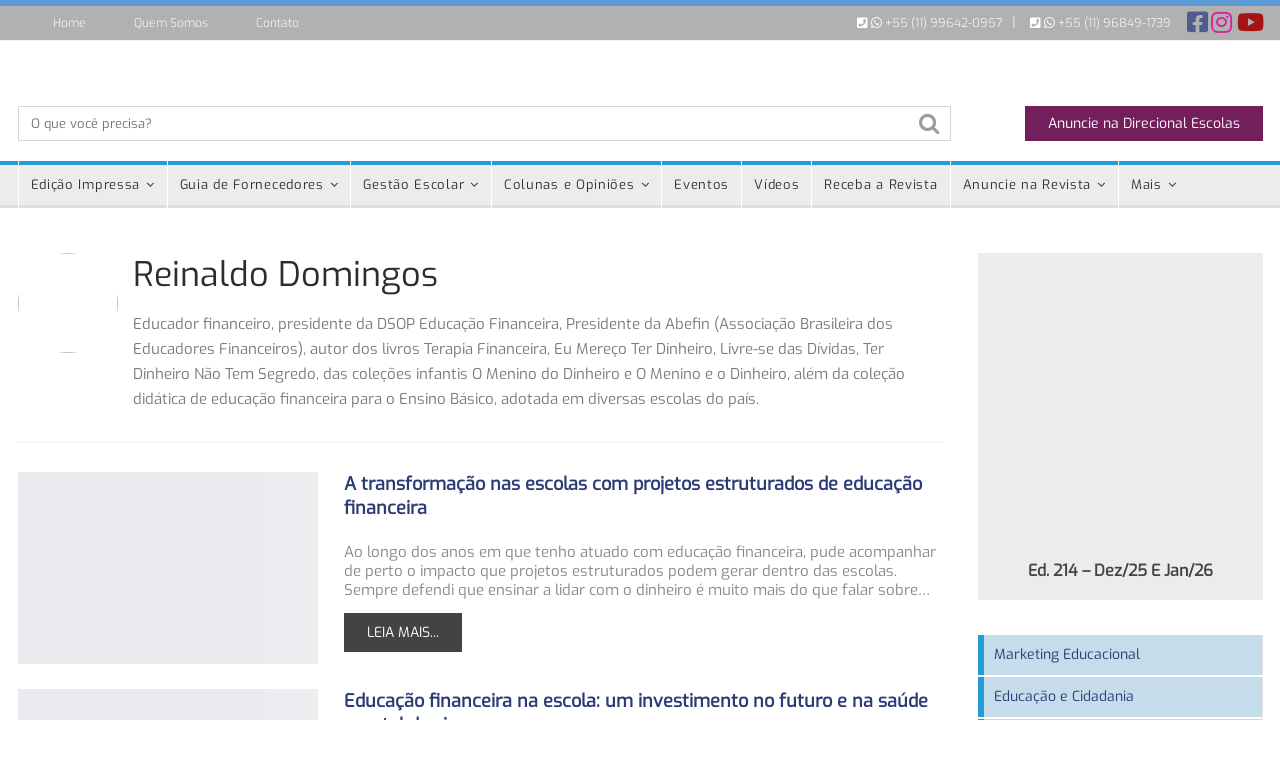

--- FILE ---
content_type: text/html; charset=UTF-8
request_url: https://direcionalescolas.com.br/author/reinaldo-domingos/
body_size: 24895
content:
	<!DOCTYPE html>
		<!--[if IE 8]>
	<html class="ie ie8" dir="ltr" lang="pt-BR" prefix="og: https://ogp.me/ns#"> <![endif]-->
	<!--[if IE 9]>
	<html class="ie ie9" dir="ltr" lang="pt-BR" prefix="og: https://ogp.me/ns#"> <![endif]-->
	<!--[if gt IE 9]><!-->
<html dir="ltr" lang="pt-BR" prefix="og: https://ogp.me/ns#"> <!--<![endif]-->
	<head>
				<meta charset="UTF-8">
		<meta http-equiv="X-UA-Compatible" content="IE=edge">
		<meta name="viewport" content="width=device-width, initial-scale=1.0">
		<link rel="pingback" href="https://direcionalescolas.com.br/xmlrpc.php"/>

		<!-- Global site tag (gtag.js) - Google Analytics -->
<script async src="https://www.googletagmanager.com/gtag/js?id=UA-15302840-1" type="ba05d2e9772cdf00f3e05f66-text/javascript"></script>
<script type="ba05d2e9772cdf00f3e05f66-text/javascript">
    window.dataLayer = window.dataLayer || [];
    function gtag() {
        dataLayer.push(arguments);
    }
    gtag('js', new Date());

    gtag('config', 'UA-15302840-1', { 'anonymize_ip': false } );
</script>

		<!-- All in One SEO 4.7.7.2 - aioseo.com -->
	<meta name="description" content="Educador financeiro, presidente da DSOP Educação Financeira, Presidente da Abefin (Associação Brasileira dos Educadores Financeiros), autor dos livros Terapia Financeira, Eu Mereço Ter Dinheiro, Livre-se das Dívidas, Ter Dinheiro Não Tem Segredo, das coleções infantis O Menino do Dinheiro e O Menino e o Dinheiro, além da coleção didática de educação financeira para o Ensino Básico, adotada em diversas escolas do país." />
	<meta name="robots" content="max-image-preview:large" />
	<link rel="canonical" href="https://direcionalescolas.com.br/author/reinaldo-domingos/" />
	<link rel="next" href="https://direcionalescolas.com.br/author/reinaldo-domingos/page/2/" />
	<meta name="generator" content="All in One SEO (AIOSEO) 4.7.7.2" />
		<script type="application/ld+json" class="aioseo-schema">
			{"@context":"https:\/\/schema.org","@graph":[{"@type":"BreadcrumbList","@id":"https:\/\/direcionalescolas.com.br\/author\/reinaldo-domingos\/#breadcrumblist","itemListElement":[{"@type":"ListItem","@id":"https:\/\/direcionalescolas.com.br\/#listItem","position":1,"name":"In\u00edcio","item":"https:\/\/direcionalescolas.com.br\/","nextItem":{"@type":"ListItem","@id":"https:\/\/direcionalescolas.com.br\/author\/reinaldo-domingos\/#listItem","name":"Reinaldo Domingos"}},{"@type":"ListItem","@id":"https:\/\/direcionalescolas.com.br\/author\/reinaldo-domingos\/#listItem","position":2,"name":"Reinaldo Domingos","previousItem":{"@type":"ListItem","@id":"https:\/\/direcionalescolas.com.br\/#listItem","name":"In\u00edcio"}}]},{"@type":"Organization","@id":"https:\/\/direcionalescolas.com.br\/#organization","name":"Revista Direcional Escolas","description":"Guia para Gestores de Escolas","url":"https:\/\/direcionalescolas.com.br\/"},{"@type":"Person","@id":"https:\/\/direcionalescolas.com.br\/author\/reinaldo-domingos\/#author","url":"https:\/\/direcionalescolas.com.br\/author\/reinaldo-domingos\/","name":"Reinaldo Domingos","image":{"@type":"ImageObject","@id":"https:\/\/direcionalescolas.com.br\/author\/reinaldo-domingos\/#authorImage","url":"https:\/\/secure.gravatar.com\/avatar\/37cebcd74eb37c48f83b4b5ee8f2c7c2?s=96&d=mm&r=g","width":96,"height":96,"caption":"Reinaldo Domingos"},"mainEntityOfPage":{"@id":"https:\/\/direcionalescolas.com.br\/author\/reinaldo-domingos\/#profilepage"}},{"@type":"ProfilePage","@id":"https:\/\/direcionalescolas.com.br\/author\/reinaldo-domingos\/#profilepage","url":"https:\/\/direcionalescolas.com.br\/author\/reinaldo-domingos\/","name":"Reinaldo Domingos - Revista Direcional Escolas","description":"Educador financeiro, presidente da DSOP Educa\u00e7\u00e3o Financeira, Presidente da Abefin (Associa\u00e7\u00e3o Brasileira dos Educadores Financeiros), autor dos livros Terapia Financeira, Eu Mere\u00e7o Ter Dinheiro, Livre-se das D\u00edvidas, Ter Dinheiro N\u00e3o Tem Segredo, das cole\u00e7\u00f5es infantis O Menino do Dinheiro e O Menino e o Dinheiro, al\u00e9m da cole\u00e7\u00e3o did\u00e1tica de educa\u00e7\u00e3o financeira para o Ensino B\u00e1sico, adotada em diversas escolas do pa\u00eds.","inLanguage":"pt-BR","isPartOf":{"@id":"https:\/\/direcionalescolas.com.br\/#website"},"breadcrumb":{"@id":"https:\/\/direcionalescolas.com.br\/author\/reinaldo-domingos\/#breadcrumblist"},"dateCreated":"2018-03-09T14:04:34-03:00","mainEntity":{"@id":"https:\/\/direcionalescolas.com.br\/author\/reinaldo-domingos\/#author"}},{"@type":"WebSite","@id":"https:\/\/direcionalescolas.com.br\/#website","url":"https:\/\/direcionalescolas.com.br\/","name":"Revista Direcional Escolas","description":"Guia para Gestores de Escolas","inLanguage":"pt-BR","publisher":{"@id":"https:\/\/direcionalescolas.com.br\/#organization"}}]}
		</script>
		<!-- All in One SEO -->


	<!-- This site is optimized with the Yoast SEO plugin v21.0 - https://yoast.com/wordpress/plugins/seo/ -->
	<title>Reinaldo Domingos - Revista Direcional Escolas</title>
	<link rel="canonical" href="https://direcionalescolas.com.br/author/reinaldo-domingos/" />
	<link rel="next" href="https://direcionalescolas.com.br/author/reinaldo-domingos/page/2/" />
	<meta property="og:locale" content="pt_BR" />
	<meta property="og:type" content="profile" />
	<meta property="og:title" content="Reinaldo Domingos, Autor em Revista Direcional Escolas" />
	<meta property="og:url" content="https://direcionalescolas.com.br/author/reinaldo-domingos/" />
	<meta property="og:site_name" content="Revista Direcional Escolas" />
	<meta property="og:image" content="https://secure.gravatar.com/avatar/37cebcd74eb37c48f83b4b5ee8f2c7c2?s=500&d=mm&r=g" />
	<meta name="twitter:card" content="summary_large_image" />
	<script type="application/ld+json" class="yoast-schema-graph">{"@context":"https://schema.org","@graph":[{"@type":"ProfilePage","@id":"https://direcionalescolas.com.br/author/reinaldo-domingos/","url":"https://direcionalescolas.com.br/author/reinaldo-domingos/","name":"Reinaldo Domingos, Autor em Revista Direcional Escolas","isPartOf":{"@id":"https://direcionalescolas.com.br/#website"},"primaryImageOfPage":{"@id":"https://direcionalescolas.com.br/author/reinaldo-domingos/#primaryimage"},"image":{"@id":"https://direcionalescolas.com.br/author/reinaldo-domingos/#primaryimage"},"thumbnailUrl":"https://direcionalescolas.com.br/wp-content/uploads/2025/11/EDUCACAO-FINANCEIRA.png","breadcrumb":{"@id":"https://direcionalescolas.com.br/author/reinaldo-domingos/#breadcrumb"},"inLanguage":"pt-BR","potentialAction":[{"@type":"ReadAction","target":["https://direcionalescolas.com.br/author/reinaldo-domingos/"]}]},{"@type":"ImageObject","inLanguage":"pt-BR","@id":"https://direcionalescolas.com.br/author/reinaldo-domingos/#primaryimage","url":"https://direcionalescolas.com.br/wp-content/uploads/2025/11/EDUCACAO-FINANCEIRA.png","contentUrl":"https://direcionalescolas.com.br/wp-content/uploads/2025/11/EDUCACAO-FINANCEIRA.png","width":750,"height":400},{"@type":"BreadcrumbList","@id":"https://direcionalescolas.com.br/author/reinaldo-domingos/#breadcrumb","itemListElement":[{"@type":"ListItem","position":1,"name":"Início","item":"https://direcionalescolas.com.br/"},{"@type":"ListItem","position":2,"name":"Arquivos para Reinaldo Domingos"}]},{"@type":"WebSite","@id":"https://direcionalescolas.com.br/#website","url":"https://direcionalescolas.com.br/","name":"Revista Direcional Escolas","description":"Guia para Gestores de Escolas","publisher":{"@id":"https://direcionalescolas.com.br/#organization"},"potentialAction":[{"@type":"SearchAction","target":{"@type":"EntryPoint","urlTemplate":"https://direcionalescolas.com.br/?s={search_term_string}"},"query-input":"required name=search_term_string"}],"inLanguage":"pt-BR"},{"@type":"Organization","@id":"https://direcionalescolas.com.br/#organization","name":"Direcional Escolas","url":"https://direcionalescolas.com.br/","logo":{"@type":"ImageObject","inLanguage":"pt-BR","@id":"https://direcionalescolas.com.br/#/schema/logo/image/","url":"https://i0.wp.com/direcionalescolas.com.br/wp-content/uploads/2018/03/direcional-mobile.png?fit=144%2C50&ssl=1","contentUrl":"https://i0.wp.com/direcionalescolas.com.br/wp-content/uploads/2018/03/direcional-mobile.png?fit=144%2C50&ssl=1","width":144,"height":50,"caption":"Direcional Escolas"},"image":{"@id":"https://direcionalescolas.com.br/#/schema/logo/image/"},"sameAs":["https://www.facebook.com/DirecionalEscolas","https://www.instagram.com/direcionalescolas/","https://www.youtube.com/channel/UCCfDFBbEj60CUSNwIor3ilQ"]},{"@type":"Person","@id":"https://direcionalescolas.com.br/#/schema/person/7154f0d0ab74f19b6dffa8d2281b337a","name":"Reinaldo Domingos","image":{"@type":"ImageObject","inLanguage":"pt-BR","@id":"https://direcionalescolas.com.br/#/schema/person/image/","url":"https://secure.gravatar.com/avatar/37cebcd74eb37c48f83b4b5ee8f2c7c2?s=96&d=mm&r=g","contentUrl":"https://secure.gravatar.com/avatar/37cebcd74eb37c48f83b4b5ee8f2c7c2?s=96&d=mm&r=g","caption":"Reinaldo Domingos"},"description":"Educador financeiro, presidente da DSOP Educação Financeira, Presidente da Abefin (Associação Brasileira dos Educadores Financeiros), autor dos livros Terapia Financeira, Eu Mereço Ter Dinheiro, Livre-se das Dívidas, Ter Dinheiro Não Tem Segredo, das coleções infantis O Menino do Dinheiro e O Menino e o Dinheiro, além da coleção didática de educação financeira para o Ensino Básico, adotada em diversas escolas do país.","mainEntityOfPage":{"@id":"https://direcionalescolas.com.br/author/reinaldo-domingos/"}}]}</script>
	<!-- / Yoast SEO plugin. -->



<link rel="alternate" type="application/rss+xml" title="Feed para Revista Direcional Escolas &raquo;" href="https://direcionalescolas.com.br/feed/" />
<link rel="alternate" type="application/rss+xml" title="Feed de comentários para Revista Direcional Escolas &raquo;" href="https://direcionalescolas.com.br/comments/feed/" />
<link rel="alternate" type="application/rss+xml" title="Revista Direcional Escolas &raquo; Feed dos posts para Reinaldo Domingos" href="https://direcionalescolas.com.br/author/reinaldo-domingos/feed/" />
<link id='omgf-preload-0' rel='preload' href='//direcionalescolas.com.br/wp-content/uploads/omgf/better-framework-main-fonts-mod-l5m4d/exo-normal-latin.woff2?ver=1673453396' as='font' type='font/woff2' crossorigin />
		<!-- This site uses the Google Analytics by MonsterInsights plugin v9.11.0 - Using Analytics tracking - https://www.monsterinsights.com/ -->
							<script src="//www.googletagmanager.com/gtag/js?id=G-F7ELB48RKX"  data-cfasync="false" data-wpfc-render="false" type="text/javascript" async></script>
			<script data-cfasync="false" data-wpfc-render="false" type="text/javascript">
				var mi_version = '9.11.0';
				var mi_track_user = true;
				var mi_no_track_reason = '';
								var MonsterInsightsDefaultLocations = {"page_location":"https:\/\/direcionalescolas.com.br\/author\/reinaldo-domingos\/"};
								if ( typeof MonsterInsightsPrivacyGuardFilter === 'function' ) {
					var MonsterInsightsLocations = (typeof MonsterInsightsExcludeQuery === 'object') ? MonsterInsightsPrivacyGuardFilter( MonsterInsightsExcludeQuery ) : MonsterInsightsPrivacyGuardFilter( MonsterInsightsDefaultLocations );
				} else {
					var MonsterInsightsLocations = (typeof MonsterInsightsExcludeQuery === 'object') ? MonsterInsightsExcludeQuery : MonsterInsightsDefaultLocations;
				}

								var disableStrs = [
										'ga-disable-G-F7ELB48RKX',
									];

				/* Function to detect opted out users */
				function __gtagTrackerIsOptedOut() {
					for (var index = 0; index < disableStrs.length; index++) {
						if (document.cookie.indexOf(disableStrs[index] + '=true') > -1) {
							return true;
						}
					}

					return false;
				}

				/* Disable tracking if the opt-out cookie exists. */
				if (__gtagTrackerIsOptedOut()) {
					for (var index = 0; index < disableStrs.length; index++) {
						window[disableStrs[index]] = true;
					}
				}

				/* Opt-out function */
				function __gtagTrackerOptout() {
					for (var index = 0; index < disableStrs.length; index++) {
						document.cookie = disableStrs[index] + '=true; expires=Thu, 31 Dec 2099 23:59:59 UTC; path=/';
						window[disableStrs[index]] = true;
					}
				}

				if ('undefined' === typeof gaOptout) {
					function gaOptout() {
						__gtagTrackerOptout();
					}
				}
								window.dataLayer = window.dataLayer || [];

				window.MonsterInsightsDualTracker = {
					helpers: {},
					trackers: {},
				};
				if (mi_track_user) {
					function __gtagDataLayer() {
						dataLayer.push(arguments);
					}

					function __gtagTracker(type, name, parameters) {
						if (!parameters) {
							parameters = {};
						}

						if (parameters.send_to) {
							__gtagDataLayer.apply(null, arguments);
							return;
						}

						if (type === 'event') {
														parameters.send_to = monsterinsights_frontend.v4_id;
							var hookName = name;
							if (typeof parameters['event_category'] !== 'undefined') {
								hookName = parameters['event_category'] + ':' + name;
							}

							if (typeof MonsterInsightsDualTracker.trackers[hookName] !== 'undefined') {
								MonsterInsightsDualTracker.trackers[hookName](parameters);
							} else {
								__gtagDataLayer('event', name, parameters);
							}
							
						} else {
							__gtagDataLayer.apply(null, arguments);
						}
					}

					__gtagTracker('js', new Date());
					__gtagTracker('set', {
						'developer_id.dZGIzZG': true,
											});
					if ( MonsterInsightsLocations.page_location ) {
						__gtagTracker('set', MonsterInsightsLocations);
					}
										__gtagTracker('config', 'G-F7ELB48RKX', {"forceSSL":"true"} );
										window.gtag = __gtagTracker;										(function () {
						/* https://developers.google.com/analytics/devguides/collection/analyticsjs/ */
						/* ga and __gaTracker compatibility shim. */
						var noopfn = function () {
							return null;
						};
						var newtracker = function () {
							return new Tracker();
						};
						var Tracker = function () {
							return null;
						};
						var p = Tracker.prototype;
						p.get = noopfn;
						p.set = noopfn;
						p.send = function () {
							var args = Array.prototype.slice.call(arguments);
							args.unshift('send');
							__gaTracker.apply(null, args);
						};
						var __gaTracker = function () {
							var len = arguments.length;
							if (len === 0) {
								return;
							}
							var f = arguments[len - 1];
							if (typeof f !== 'object' || f === null || typeof f.hitCallback !== 'function') {
								if ('send' === arguments[0]) {
									var hitConverted, hitObject = false, action;
									if ('event' === arguments[1]) {
										if ('undefined' !== typeof arguments[3]) {
											hitObject = {
												'eventAction': arguments[3],
												'eventCategory': arguments[2],
												'eventLabel': arguments[4],
												'value': arguments[5] ? arguments[5] : 1,
											}
										}
									}
									if ('pageview' === arguments[1]) {
										if ('undefined' !== typeof arguments[2]) {
											hitObject = {
												'eventAction': 'page_view',
												'page_path': arguments[2],
											}
										}
									}
									if (typeof arguments[2] === 'object') {
										hitObject = arguments[2];
									}
									if (typeof arguments[5] === 'object') {
										Object.assign(hitObject, arguments[5]);
									}
									if ('undefined' !== typeof arguments[1].hitType) {
										hitObject = arguments[1];
										if ('pageview' === hitObject.hitType) {
											hitObject.eventAction = 'page_view';
										}
									}
									if (hitObject) {
										action = 'timing' === arguments[1].hitType ? 'timing_complete' : hitObject.eventAction;
										hitConverted = mapArgs(hitObject);
										__gtagTracker('event', action, hitConverted);
									}
								}
								return;
							}

							function mapArgs(args) {
								var arg, hit = {};
								var gaMap = {
									'eventCategory': 'event_category',
									'eventAction': 'event_action',
									'eventLabel': 'event_label',
									'eventValue': 'event_value',
									'nonInteraction': 'non_interaction',
									'timingCategory': 'event_category',
									'timingVar': 'name',
									'timingValue': 'value',
									'timingLabel': 'event_label',
									'page': 'page_path',
									'location': 'page_location',
									'title': 'page_title',
									'referrer' : 'page_referrer',
								};
								for (arg in args) {
																		if (!(!args.hasOwnProperty(arg) || !gaMap.hasOwnProperty(arg))) {
										hit[gaMap[arg]] = args[arg];
									} else {
										hit[arg] = args[arg];
									}
								}
								return hit;
							}

							try {
								f.hitCallback();
							} catch (ex) {
							}
						};
						__gaTracker.create = newtracker;
						__gaTracker.getByName = newtracker;
						__gaTracker.getAll = function () {
							return [];
						};
						__gaTracker.remove = noopfn;
						__gaTracker.loaded = true;
						window['__gaTracker'] = __gaTracker;
					})();
									} else {
										console.log("");
					(function () {
						function __gtagTracker() {
							return null;
						}

						window['__gtagTracker'] = __gtagTracker;
						window['gtag'] = __gtagTracker;
					})();
									}
			</script>
							<!-- / Google Analytics by MonsterInsights -->
		<script type="ba05d2e9772cdf00f3e05f66-text/javascript">
window._wpemojiSettings = {"baseUrl":"https:\/\/s.w.org\/images\/core\/emoji\/14.0.0\/72x72\/","ext":".png","svgUrl":"https:\/\/s.w.org\/images\/core\/emoji\/14.0.0\/svg\/","svgExt":".svg","source":{"concatemoji":"https:\/\/direcionalescolas.com.br\/wp-includes\/js\/wp-emoji-release.min.js?ver=6.1.9"}};
/*! This file is auto-generated */
!function(e,a,t){var n,r,o,i=a.createElement("canvas"),p=i.getContext&&i.getContext("2d");function s(e,t){var a=String.fromCharCode,e=(p.clearRect(0,0,i.width,i.height),p.fillText(a.apply(this,e),0,0),i.toDataURL());return p.clearRect(0,0,i.width,i.height),p.fillText(a.apply(this,t),0,0),e===i.toDataURL()}function c(e){var t=a.createElement("script");t.src=e,t.defer=t.type="text/javascript",a.getElementsByTagName("head")[0].appendChild(t)}for(o=Array("flag","emoji"),t.supports={everything:!0,everythingExceptFlag:!0},r=0;r<o.length;r++)t.supports[o[r]]=function(e){if(p&&p.fillText)switch(p.textBaseline="top",p.font="600 32px Arial",e){case"flag":return s([127987,65039,8205,9895,65039],[127987,65039,8203,9895,65039])?!1:!s([55356,56826,55356,56819],[55356,56826,8203,55356,56819])&&!s([55356,57332,56128,56423,56128,56418,56128,56421,56128,56430,56128,56423,56128,56447],[55356,57332,8203,56128,56423,8203,56128,56418,8203,56128,56421,8203,56128,56430,8203,56128,56423,8203,56128,56447]);case"emoji":return!s([129777,127995,8205,129778,127999],[129777,127995,8203,129778,127999])}return!1}(o[r]),t.supports.everything=t.supports.everything&&t.supports[o[r]],"flag"!==o[r]&&(t.supports.everythingExceptFlag=t.supports.everythingExceptFlag&&t.supports[o[r]]);t.supports.everythingExceptFlag=t.supports.everythingExceptFlag&&!t.supports.flag,t.DOMReady=!1,t.readyCallback=function(){t.DOMReady=!0},t.supports.everything||(n=function(){t.readyCallback()},a.addEventListener?(a.addEventListener("DOMContentLoaded",n,!1),e.addEventListener("load",n,!1)):(e.attachEvent("onload",n),a.attachEvent("onreadystatechange",function(){"complete"===a.readyState&&t.readyCallback()})),(e=t.source||{}).concatemoji?c(e.concatemoji):e.wpemoji&&e.twemoji&&(c(e.twemoji),c(e.wpemoji)))}(window,document,window._wpemojiSettings);
</script>
<style type="text/css">
img.wp-smiley,
img.emoji {
	display: inline !important;
	border: none !important;
	box-shadow: none !important;
	height: 1em !important;
	width: 1em !important;
	margin: 0 0.07em !important;
	vertical-align: -0.1em !important;
	background: none !important;
	padding: 0 !important;
}
</style>
	<link rel='stylesheet' id='wp-block-library-css' href='https://direcionalescolas.com.br/wp-includes/css/dist/block-library/style.min.css?ver=6.1.9' type='text/css' media='all' />
<link rel='stylesheet' id='classic-theme-styles-css' href='https://direcionalescolas.com.br/wp-includes/css/classic-themes.min.css?ver=1' type='text/css' media='all' />
<style id='global-styles-inline-css' type='text/css'>
body{--wp--preset--color--black: #000000;--wp--preset--color--cyan-bluish-gray: #abb8c3;--wp--preset--color--white: #ffffff;--wp--preset--color--pale-pink: #f78da7;--wp--preset--color--vivid-red: #cf2e2e;--wp--preset--color--luminous-vivid-orange: #ff6900;--wp--preset--color--luminous-vivid-amber: #fcb900;--wp--preset--color--light-green-cyan: #7bdcb5;--wp--preset--color--vivid-green-cyan: #00d084;--wp--preset--color--pale-cyan-blue: #8ed1fc;--wp--preset--color--vivid-cyan-blue: #0693e3;--wp--preset--color--vivid-purple: #9b51e0;--wp--preset--gradient--vivid-cyan-blue-to-vivid-purple: linear-gradient(135deg,rgba(6,147,227,1) 0%,rgb(155,81,224) 100%);--wp--preset--gradient--light-green-cyan-to-vivid-green-cyan: linear-gradient(135deg,rgb(122,220,180) 0%,rgb(0,208,130) 100%);--wp--preset--gradient--luminous-vivid-amber-to-luminous-vivid-orange: linear-gradient(135deg,rgba(252,185,0,1) 0%,rgba(255,105,0,1) 100%);--wp--preset--gradient--luminous-vivid-orange-to-vivid-red: linear-gradient(135deg,rgba(255,105,0,1) 0%,rgb(207,46,46) 100%);--wp--preset--gradient--very-light-gray-to-cyan-bluish-gray: linear-gradient(135deg,rgb(238,238,238) 0%,rgb(169,184,195) 100%);--wp--preset--gradient--cool-to-warm-spectrum: linear-gradient(135deg,rgb(74,234,220) 0%,rgb(151,120,209) 20%,rgb(207,42,186) 40%,rgb(238,44,130) 60%,rgb(251,105,98) 80%,rgb(254,248,76) 100%);--wp--preset--gradient--blush-light-purple: linear-gradient(135deg,rgb(255,206,236) 0%,rgb(152,150,240) 100%);--wp--preset--gradient--blush-bordeaux: linear-gradient(135deg,rgb(254,205,165) 0%,rgb(254,45,45) 50%,rgb(107,0,62) 100%);--wp--preset--gradient--luminous-dusk: linear-gradient(135deg,rgb(255,203,112) 0%,rgb(199,81,192) 50%,rgb(65,88,208) 100%);--wp--preset--gradient--pale-ocean: linear-gradient(135deg,rgb(255,245,203) 0%,rgb(182,227,212) 50%,rgb(51,167,181) 100%);--wp--preset--gradient--electric-grass: linear-gradient(135deg,rgb(202,248,128) 0%,rgb(113,206,126) 100%);--wp--preset--gradient--midnight: linear-gradient(135deg,rgb(2,3,129) 0%,rgb(40,116,252) 100%);--wp--preset--duotone--dark-grayscale: url('#wp-duotone-dark-grayscale');--wp--preset--duotone--grayscale: url('#wp-duotone-grayscale');--wp--preset--duotone--purple-yellow: url('#wp-duotone-purple-yellow');--wp--preset--duotone--blue-red: url('#wp-duotone-blue-red');--wp--preset--duotone--midnight: url('#wp-duotone-midnight');--wp--preset--duotone--magenta-yellow: url('#wp-duotone-magenta-yellow');--wp--preset--duotone--purple-green: url('#wp-duotone-purple-green');--wp--preset--duotone--blue-orange: url('#wp-duotone-blue-orange');--wp--preset--font-size--small: 13px;--wp--preset--font-size--medium: 20px;--wp--preset--font-size--large: 36px;--wp--preset--font-size--x-large: 42px;--wp--preset--spacing--20: 0.44rem;--wp--preset--spacing--30: 0.67rem;--wp--preset--spacing--40: 1rem;--wp--preset--spacing--50: 1.5rem;--wp--preset--spacing--60: 2.25rem;--wp--preset--spacing--70: 3.38rem;--wp--preset--spacing--80: 5.06rem;}:where(.is-layout-flex){gap: 0.5em;}body .is-layout-flow > .alignleft{float: left;margin-inline-start: 0;margin-inline-end: 2em;}body .is-layout-flow > .alignright{float: right;margin-inline-start: 2em;margin-inline-end: 0;}body .is-layout-flow > .aligncenter{margin-left: auto !important;margin-right: auto !important;}body .is-layout-constrained > .alignleft{float: left;margin-inline-start: 0;margin-inline-end: 2em;}body .is-layout-constrained > .alignright{float: right;margin-inline-start: 2em;margin-inline-end: 0;}body .is-layout-constrained > .aligncenter{margin-left: auto !important;margin-right: auto !important;}body .is-layout-constrained > :where(:not(.alignleft):not(.alignright):not(.alignfull)){max-width: var(--wp--style--global--content-size);margin-left: auto !important;margin-right: auto !important;}body .is-layout-constrained > .alignwide{max-width: var(--wp--style--global--wide-size);}body .is-layout-flex{display: flex;}body .is-layout-flex{flex-wrap: wrap;align-items: center;}body .is-layout-flex > *{margin: 0;}:where(.wp-block-columns.is-layout-flex){gap: 2em;}.has-black-color{color: var(--wp--preset--color--black) !important;}.has-cyan-bluish-gray-color{color: var(--wp--preset--color--cyan-bluish-gray) !important;}.has-white-color{color: var(--wp--preset--color--white) !important;}.has-pale-pink-color{color: var(--wp--preset--color--pale-pink) !important;}.has-vivid-red-color{color: var(--wp--preset--color--vivid-red) !important;}.has-luminous-vivid-orange-color{color: var(--wp--preset--color--luminous-vivid-orange) !important;}.has-luminous-vivid-amber-color{color: var(--wp--preset--color--luminous-vivid-amber) !important;}.has-light-green-cyan-color{color: var(--wp--preset--color--light-green-cyan) !important;}.has-vivid-green-cyan-color{color: var(--wp--preset--color--vivid-green-cyan) !important;}.has-pale-cyan-blue-color{color: var(--wp--preset--color--pale-cyan-blue) !important;}.has-vivid-cyan-blue-color{color: var(--wp--preset--color--vivid-cyan-blue) !important;}.has-vivid-purple-color{color: var(--wp--preset--color--vivid-purple) !important;}.has-black-background-color{background-color: var(--wp--preset--color--black) !important;}.has-cyan-bluish-gray-background-color{background-color: var(--wp--preset--color--cyan-bluish-gray) !important;}.has-white-background-color{background-color: var(--wp--preset--color--white) !important;}.has-pale-pink-background-color{background-color: var(--wp--preset--color--pale-pink) !important;}.has-vivid-red-background-color{background-color: var(--wp--preset--color--vivid-red) !important;}.has-luminous-vivid-orange-background-color{background-color: var(--wp--preset--color--luminous-vivid-orange) !important;}.has-luminous-vivid-amber-background-color{background-color: var(--wp--preset--color--luminous-vivid-amber) !important;}.has-light-green-cyan-background-color{background-color: var(--wp--preset--color--light-green-cyan) !important;}.has-vivid-green-cyan-background-color{background-color: var(--wp--preset--color--vivid-green-cyan) !important;}.has-pale-cyan-blue-background-color{background-color: var(--wp--preset--color--pale-cyan-blue) !important;}.has-vivid-cyan-blue-background-color{background-color: var(--wp--preset--color--vivid-cyan-blue) !important;}.has-vivid-purple-background-color{background-color: var(--wp--preset--color--vivid-purple) !important;}.has-black-border-color{border-color: var(--wp--preset--color--black) !important;}.has-cyan-bluish-gray-border-color{border-color: var(--wp--preset--color--cyan-bluish-gray) !important;}.has-white-border-color{border-color: var(--wp--preset--color--white) !important;}.has-pale-pink-border-color{border-color: var(--wp--preset--color--pale-pink) !important;}.has-vivid-red-border-color{border-color: var(--wp--preset--color--vivid-red) !important;}.has-luminous-vivid-orange-border-color{border-color: var(--wp--preset--color--luminous-vivid-orange) !important;}.has-luminous-vivid-amber-border-color{border-color: var(--wp--preset--color--luminous-vivid-amber) !important;}.has-light-green-cyan-border-color{border-color: var(--wp--preset--color--light-green-cyan) !important;}.has-vivid-green-cyan-border-color{border-color: var(--wp--preset--color--vivid-green-cyan) !important;}.has-pale-cyan-blue-border-color{border-color: var(--wp--preset--color--pale-cyan-blue) !important;}.has-vivid-cyan-blue-border-color{border-color: var(--wp--preset--color--vivid-cyan-blue) !important;}.has-vivid-purple-border-color{border-color: var(--wp--preset--color--vivid-purple) !important;}.has-vivid-cyan-blue-to-vivid-purple-gradient-background{background: var(--wp--preset--gradient--vivid-cyan-blue-to-vivid-purple) !important;}.has-light-green-cyan-to-vivid-green-cyan-gradient-background{background: var(--wp--preset--gradient--light-green-cyan-to-vivid-green-cyan) !important;}.has-luminous-vivid-amber-to-luminous-vivid-orange-gradient-background{background: var(--wp--preset--gradient--luminous-vivid-amber-to-luminous-vivid-orange) !important;}.has-luminous-vivid-orange-to-vivid-red-gradient-background{background: var(--wp--preset--gradient--luminous-vivid-orange-to-vivid-red) !important;}.has-very-light-gray-to-cyan-bluish-gray-gradient-background{background: var(--wp--preset--gradient--very-light-gray-to-cyan-bluish-gray) !important;}.has-cool-to-warm-spectrum-gradient-background{background: var(--wp--preset--gradient--cool-to-warm-spectrum) !important;}.has-blush-light-purple-gradient-background{background: var(--wp--preset--gradient--blush-light-purple) !important;}.has-blush-bordeaux-gradient-background{background: var(--wp--preset--gradient--blush-bordeaux) !important;}.has-luminous-dusk-gradient-background{background: var(--wp--preset--gradient--luminous-dusk) !important;}.has-pale-ocean-gradient-background{background: var(--wp--preset--gradient--pale-ocean) !important;}.has-electric-grass-gradient-background{background: var(--wp--preset--gradient--electric-grass) !important;}.has-midnight-gradient-background{background: var(--wp--preset--gradient--midnight) !important;}.has-small-font-size{font-size: var(--wp--preset--font-size--small) !important;}.has-medium-font-size{font-size: var(--wp--preset--font-size--medium) !important;}.has-large-font-size{font-size: var(--wp--preset--font-size--large) !important;}.has-x-large-font-size{font-size: var(--wp--preset--font-size--x-large) !important;}
.wp-block-navigation a:where(:not(.wp-element-button)){color: inherit;}
:where(.wp-block-columns.is-layout-flex){gap: 2em;}
.wp-block-pullquote{font-size: 1.5em;line-height: 1.6;}
</style>
<link rel='stylesheet' id='contact-form-7-css' href='https://direcionalescolas.com.br/wp-content/plugins/contact-form-7/includes/css/styles.css?ver=5.7.7' type='text/css' media='all' />
<link rel='stylesheet' id='wpsm_counter-font-awesome-front-css' href='https://direcionalescolas.com.br/wp-content/plugins/counter-number-showcase/assets/css/font-awesome/css/font-awesome.min.css?ver=6.1.9' type='text/css' media='all' />
<link rel='stylesheet' id='wpsm_counter_bootstrap-front-css' href='https://direcionalescolas.com.br/wp-content/plugins/counter-number-showcase/assets/css/bootstrap-front.css?ver=6.1.9' type='text/css' media='all' />
<link rel='stylesheet' id='wpsm_counter_column-css' href='https://direcionalescolas.com.br/wp-content/plugins/counter-number-showcase/assets/css/counter-column.css?ver=6.1.9' type='text/css' media='all' />
<link rel='stylesheet' id='rs-plugin-settings-css' href='https://direcionalescolas.com.br/wp-content/plugins/revslider/public/assets/css/settings.css?ver=5.4.6.3' type='text/css' media='all' />
<style id='rs-plugin-settings-inline-css' type='text/css'>
#rs-demo-id {}
</style>
<link rel='stylesheet' id='awesome-admin-css' href='https://direcionalescolas.com.br/wp-content/plugins/tf-numbers-number-counter-animaton/assets/css/font-awesome.min.css?ver=1' type='text/css' media='all' />
<link rel='stylesheet' id='tf_numbers-style-css' href='https://direcionalescolas.com.br/wp-content/plugins/tf-numbers-number-counter-animaton/assets/css/style.css?ver=1' type='text/css' media='all' />
<link rel='stylesheet' id='publisher-child-css' href='https://direcionalescolas.com.br/wp-content/themes/publisher-child/style.css?ver=1.0.0' type='text/css' media='all' />
<link crossorigin="anonymous" rel='stylesheet' id='better-framework-main-fonts-css' href='//direcionalescolas.com.br/wp-content/uploads/omgf/better-framework-main-fonts-mod-l5m4d/better-framework-main-fonts-mod-l5m4d.css?ver=1673453396' type='text/css' media='all' />
<script type="ba05d2e9772cdf00f3e05f66-text/javascript" src='https://direcionalescolas.com.br/wp-content/plugins/google-analytics-for-wordpress/assets/js/frontend-gtag.min.js?ver=9.11.0' id='monsterinsights-frontend-script-js'></script>
<script data-cfasync="false" data-wpfc-render="false" type="text/javascript" id='monsterinsights-frontend-script-js-extra'>/* <![CDATA[ */
var monsterinsights_frontend = {"js_events_tracking":"true","download_extensions":"doc,pdf,ppt,zip,xls,docx,pptx,xlsx","inbound_paths":"[]","home_url":"https:\/\/direcionalescolas.com.br","hash_tracking":"false","v4_id":"G-F7ELB48RKX"};/* ]]> */
</script>
<script type="ba05d2e9772cdf00f3e05f66-text/javascript" src='https://direcionalescolas.com.br/wp-includes/js/jquery/jquery.min.js?ver=3.6.1' id='jquery-core-js'></script>
<script type="ba05d2e9772cdf00f3e05f66-text/javascript" src='https://direcionalescolas.com.br/wp-includes/js/jquery/jquery-migrate.min.js?ver=3.3.2' id='jquery-migrate-js'></script>
<script type="ba05d2e9772cdf00f3e05f66-text/javascript" id='wp-goal-tracker-ga-js-extra'>
/* <![CDATA[ */
var wpGoalTrackerGaEvents = {"pending":{"view_item":[],"begin_checkout":[],"add_to_cart":[],"view_cart":[],"purchase":[]}};
var wpGoalTrackerGa = {"version":"1.1.5","is_front_page":"","trackLinks":{"enabled":true,"type":"all"},"trackEmailLinks":"1","pageSpeedTracking":"","click":[],"visibility":[],"pageTitle":"A transforma\u00e7\u00e3o nas escolas com projetos estruturados de educa\u00e7\u00e3o financeira"};
/* ]]> */
</script>
<script type="ba05d2e9772cdf00f3e05f66-text/javascript" src='https://direcionalescolas.com.br/wp-content/plugins/goal-tracker-ga/public/js/wp-goal-tracker-ga-public.js?ver=1.1.5' id='wp-goal-tracker-ga-js'></script>
<script type="ba05d2e9772cdf00f3e05f66-text/javascript" src='https://direcionalescolas.com.br/wp-content/plugins/revslider/public/assets/js/jquery.themepunch.tools.min.js?ver=5.4.6.3' id='tp-tools-js'></script>
<script type="ba05d2e9772cdf00f3e05f66-text/javascript" src='https://direcionalescolas.com.br/wp-content/plugins/revslider/public/assets/js/jquery.themepunch.revolution.min.js?ver=5.4.6.3' id='revmin-js'></script>
<script type="ba05d2e9772cdf00f3e05f66-text/javascript" src='https://direcionalescolas.com.br/wp-content/plugins/tf-numbers-number-counter-animaton/assets/js/tf_numbers.js?ver=1' id='tf_numbers-js'></script>
<script type="ba05d2e9772cdf00f3e05f66-text/javascript" id='ga_events_main_script-js-extra'>
/* <![CDATA[ */
var ga_options = {"link_clicks_delay":"120","gtm":"0","anonymizeip":"0","advanced":"0","snippet_type":"gst","tracking_id":"UA-15302840-1","gtm_id":"","domain":"direcionalescolas.com.br","scroll_elements":[],"click_elements":[{"name":"superbanner_ebookbncc","type":"id","category":"","action":"","label":"","value":"","bounce":"true"}],"download_tracking_type":["pdf","mp3","pptx","docx"],"force_snippet":"none"};
var gaePlaceholders = {"is_front_page":"","page_title":"A transforma\u00e7\u00e3o nas escolas com projetos estruturados de educa\u00e7\u00e3o financeira"};
/* ]]> */
</script>
<script type="ba05d2e9772cdf00f3e05f66-text/javascript" src='https://direcionalescolas.com.br/wp-content/plugins/wp-google-analytics-events/js/main.js?ver=1.0' id='ga_events_main_script-js'></script>
<!--[if lt IE 9]>
<script type='text/javascript' src='https://direcionalescolas.com.br/wp-content/themes/publisher/includes/libs/better-framework/assets/js/html5shiv.min.js?ver=3.5.2' id='bf-html5shiv-js'></script>
<![endif]-->
<!--[if lt IE 9]>
<script type='text/javascript' src='https://direcionalescolas.com.br/wp-content/themes/publisher/includes/libs/better-framework/assets/js/respond.min.js?ver=3.5.2' id='bf-respond-js'></script>
<![endif]-->
<link rel="https://api.w.org/" href="https://direcionalescolas.com.br/wp-json/" /><link rel="alternate" type="application/json" href="https://direcionalescolas.com.br/wp-json/wp/v2/users/36" /><link rel="EditURI" type="application/rsd+xml" title="RSD" href="https://direcionalescolas.com.br/xmlrpc.php?rsd" />
<link rel="wlwmanifest" type="application/wlwmanifest+xml" href="https://direcionalescolas.com.br/wp-includes/wlwmanifest.xml" />
<meta name="generator" content="WordPress 6.1.9" />
			<meta property="ia:markup_url" content="https://direcionalescolas.com.br/a-transformacao-nas-escolas-com-projetos-estruturados-de-educacao-financeira/?ia_markup=1" />
			<!-- Global site tag (gtag.js) - Google Analytics -->
		<script async src="https://www.googletagmanager.com/gtag/js?id=G-99DSWL3WWT" type="ba05d2e9772cdf00f3e05f66-text/javascript"></script>
		<script type="ba05d2e9772cdf00f3e05f66-text/javascript">
			window.dataLayer = window.dataLayer || [];
			function gtag(){dataLayer.push(arguments);}
			gtag("js", new Date());

			gtag("config", "G-99DSWL3WWT",{"debug_mode":true});
		</script><!-- Google Tag Manager -->
<script type="ba05d2e9772cdf00f3e05f66-text/javascript">(function(w,d,s,l,i){w[l]=w[l]||[];w[l].push({'gtm.start':
new Date().getTime(),event:'gtm.js'});var f=d.getElementsByTagName(s)[0],
j=d.createElement(s),dl=l!='dataLayer'?'&l='+l:'';j.async=true;j.src=
'https://www.googletagmanager.com/gtm.js?id='+i+dl;f.parentNode.insertBefore(j,f);
})(window,document,'script','dataLayer','GTM-WTXJKPJ');</script>
<!-- End Google Tag Manager -->		<script type="ba05d2e9772cdf00f3e05f66-text/javascript">
			document.documentElement.className = document.documentElement.className.replace( 'no-js', 'js' );
		</script>
				<style>
			.no-js img.lazyload { display: none; }
			figure.wp-block-image img.lazyloading { min-width: 150px; }
							.lazyload, .lazyloading { opacity: 0; }
				.lazyloaded {
					opacity: 1;
					transition: opacity 400ms;
					transition-delay: 0ms;
				}
					</style>
		
<!-- Meta Pixel Code -->
<script type="ba05d2e9772cdf00f3e05f66-text/javascript">
!function(f,b,e,v,n,t,s){if(f.fbq)return;n=f.fbq=function(){n.callMethod?
n.callMethod.apply(n,arguments):n.queue.push(arguments)};if(!f._fbq)f._fbq=n;
n.push=n;n.loaded=!0;n.version='2.0';n.queue=[];t=b.createElement(e);t.async=!0;
t.src=v;s=b.getElementsByTagName(e)[0];s.parentNode.insertBefore(t,s)}(window,
document,'script','https://connect.facebook.net/en_US/fbevents.js?v=next');
</script>
<!-- End Meta Pixel Code -->

      <script type="ba05d2e9772cdf00f3e05f66-text/javascript">
        var url = window.location.origin + '?ob=open-bridge';
        fbq('set', 'openbridge', '3546291195498895', url);
      </script>
    <script type="ba05d2e9772cdf00f3e05f66-text/javascript">fbq('init', '3546291195498895', {}, {
    "agent": "wordpress-6.1.9-3.0.16"
})</script><script type="ba05d2e9772cdf00f3e05f66-text/javascript">
    fbq('track', 'PageView', []);
  </script>
<!-- Meta Pixel Code -->
<noscript>
<img height="1" width="1" style="display:none" alt="fbpx"
src="https://www.facebook.com/tr?id=3546291195498895&ev=PageView&noscript=1" />
</noscript>
<!-- End Meta Pixel Code -->
<meta name="generator" content="Powered by WPBakery Page Builder - drag and drop page builder for WordPress."/>
<!-- Não existe versão amphtml disponível para essa URL. --><script type="application/ld+json">{
    "@context": "http:\/\/schema.org\/",
    "@type": "organization",
    "@id": "#organization",
    "logo": {
        "@type": "ImageObject",
        "url": "http:\/\/direcionalescolas.com.br\/wp-content\/uploads\/2018\/03\/logo-direcional-escolas.png"
    },
    "url": "https:\/\/direcionalescolas.com.br\/",
    "name": "Revista Direcional Escolas",
    "description": "Guia para Gestores de Escolas"
}</script>
<script type="application/ld+json">{
    "@context": "http:\/\/schema.org\/",
    "@type": "WebSite",
    "name": "Revista Direcional Escolas",
    "alternateName": "Guia para Gestores de Escolas",
    "url": "https:\/\/direcionalescolas.com.br\/"
}</script>
<link rel='stylesheet' id='bf-minifed-css-1' href='https://direcionalescolas.com.br/wp-content/bs-booster-cache/e9ba2c2283064ed32b9c9416836607a5.css' type='text/css' media='all' />
<link rel='stylesheet' id='3.2.0-1763137838' href='https://direcionalescolas.com.br/wp-content/bs-booster-cache/eecc30cf002abb39cdda46f9a8068292.css' type='text/css' media='all' />
<meta name="generator" content="Powered by Slider Revolution 5.4.6.3 - responsive, Mobile-Friendly Slider Plugin for WordPress with comfortable drag and drop interface." />
<link rel="icon" href="https://direcionalescolas.com.br/wp-content/uploads/2018/03/favicon-direcional.png" sizes="32x32" />
<link rel="icon" href="https://direcionalescolas.com.br/wp-content/uploads/2018/03/favicon-direcional.png" sizes="192x192" />
<link rel="apple-touch-icon" href="https://direcionalescolas.com.br/wp-content/uploads/2018/03/favicon-direcional.png" />
<meta name="msapplication-TileImage" content="https://direcionalescolas.com.br/wp-content/uploads/2018/03/favicon-direcional.png" />
<script type="ba05d2e9772cdf00f3e05f66-text/javascript">function setREVStartSize(e){
				try{ var i=jQuery(window).width(),t=9999,r=0,n=0,l=0,f=0,s=0,h=0;					
					if(e.responsiveLevels&&(jQuery.each(e.responsiveLevels,function(e,f){f>i&&(t=r=f,l=e),i>f&&f>r&&(r=f,n=e)}),t>r&&(l=n)),f=e.gridheight[l]||e.gridheight[0]||e.gridheight,s=e.gridwidth[l]||e.gridwidth[0]||e.gridwidth,h=i/s,h=h>1?1:h,f=Math.round(h*f),"fullscreen"==e.sliderLayout){var u=(e.c.width(),jQuery(window).height());if(void 0!=e.fullScreenOffsetContainer){var c=e.fullScreenOffsetContainer.split(",");if (c) jQuery.each(c,function(e,i){u=jQuery(i).length>0?u-jQuery(i).outerHeight(!0):u}),e.fullScreenOffset.split("%").length>1&&void 0!=e.fullScreenOffset&&e.fullScreenOffset.length>0?u-=jQuery(window).height()*parseInt(e.fullScreenOffset,0)/100:void 0!=e.fullScreenOffset&&e.fullScreenOffset.length>0&&(u-=parseInt(e.fullScreenOffset,0))}f=u}else void 0!=e.minHeight&&f<e.minHeight&&(f=e.minHeight);e.c.closest(".rev_slider_wrapper").css({height:f})					
				}catch(d){console.log("Failure at Presize of Slider:"+d)}
			};</script>

<!-- BetterFramework Head Inline CSS -->
<style>
.site-header.header-style-2 .main-menu.menu {
    height: 63px;
    padding-top: 15px;}
.site-header .shop-cart-container .cart-handler, .site-header .search-container .search-handler, .site-header .main-menu>li>a, .site-header .search-container .search-box .search-form .search-field {
    color: #333333;
    border-left: 1px solid #fff;}
.widget.widget_nav_menu ul.menu li a {
    background-color: #474747;
    background-color: #c5dcea !important;
    border-left: 6px solid #249cd9;
}
.section-heading .h-text {font-weight: 300;}
#nav_menu-2 ul.menu li a {
    background-color: #c5dcea !important;
    border-left: 6px solid #249cd9;
}

.term-badges.floated {display: none;}
.bf-metabox-container.bf-with-tabs .group {display: block !important;}
.widget.widget_nav_menu ul.menu li {background-color: #474747 !important;}
#nav_menu-11#nav_menu-11 .section-heading.sh-t1>.h-text {color: #fff;} 
#nav_menu-10#nav_menu-10 .section-heading.sh-t1>.h-text {color: #fff;} 
.azul-claro { background-color: #c5dcea !important; }
.fundo-cinza { background-color:#474747 !important; }
.azul-escuro { background-color: #249cd9 !important; }


</style>
<!-- /BetterFramework Head Inline CSS-->
		<style type="text/css" id="wp-custom-css">
			#form-container-footer-91960e6441f6f44f7638 #conversion-footer-91960e6441f6f44f7638 #conversion-form-footer-91960e6441f6f44f7638 div.actions input.call_button {
    margin: 0!important;
    font-size: 14px !important;
    font-family: 'Exo' !important;
    text-transform: uppercase !important;}
.main-menu li>a, .main-menu li, .off-canvas-menu>ul>li>a {
    letter-spacing: 0.7px;}
#conversion-footer-91960e6441f6f44f7638 form input,#conversion-final-do-post-618678f2573ae476d5b5 form input,#conversion-lateral-do-blog-60caba334deae21b1a25 section div.actions .call_button, #conversion-lateral-do-blog-60caba334deae21b1a25 section div.actions a.call_button {
    font-size: 14px !important;
    font-family: 'Exo' !important;}
#form-container-lateral-do-blog-60caba334deae21b1a25 #conversion-lateral-do-blog-60caba334deae21b1a25 section {
    padding: 1px!important;}
#conversion-lateral-do-blog-60caba334deae21b1a25 form input, #conversion-lateral-do-blog-60caba334deae21b1a25 form select, #conversion-lateral-do-blog-60caba334deae21b1a25 form .select2-container, #conversion-lateral-do-blog-60caba334deae21b1a25 form textarea {
    font-family: 'Exo' !important;
    font-size: 14px !important;}
#form-container-lateral-do-blog-60caba334deae21b1a25 #conversion-lateral-do-blog-60caba334deae21b1a25 section {
    padding: 0px!important;}		</style>
		<noscript><style> .wpb_animate_when_almost_visible { opacity: 1; }</style></noscript><style id="wpforms-css-vars-root">
				:root {
					--wpforms-field-border-radius: 3px;
--wpforms-field-border-style: solid;
--wpforms-field-border-size: 1px;
--wpforms-field-background-color: #ffffff;
--wpforms-field-border-color: rgba( 0, 0, 0, 0.25 );
--wpforms-field-border-color-spare: rgba( 0, 0, 0, 0.25 );
--wpforms-field-text-color: rgba( 0, 0, 0, 0.7 );
--wpforms-field-menu-color: #ffffff;
--wpforms-label-color: rgba( 0, 0, 0, 0.85 );
--wpforms-label-sublabel-color: rgba( 0, 0, 0, 0.55 );
--wpforms-label-error-color: #d63637;
--wpforms-button-border-radius: 3px;
--wpforms-button-border-style: none;
--wpforms-button-border-size: 1px;
--wpforms-button-background-color: #066aab;
--wpforms-button-border-color: #066aab;
--wpforms-button-text-color: #ffffff;
--wpforms-page-break-color: #066aab;
--wpforms-background-image: none;
--wpforms-background-position: center center;
--wpforms-background-repeat: no-repeat;
--wpforms-background-size: cover;
--wpforms-background-width: 100px;
--wpforms-background-height: 100px;
--wpforms-background-color: rgba( 0, 0, 0, 0 );
--wpforms-background-url: none;
--wpforms-container-padding: 0px;
--wpforms-container-border-style: none;
--wpforms-container-border-width: 1px;
--wpforms-container-border-color: #000000;
--wpforms-container-border-radius: 3px;
--wpforms-field-size-input-height: 43px;
--wpforms-field-size-input-spacing: 15px;
--wpforms-field-size-font-size: 16px;
--wpforms-field-size-line-height: 19px;
--wpforms-field-size-padding-h: 14px;
--wpforms-field-size-checkbox-size: 16px;
--wpforms-field-size-sublabel-spacing: 5px;
--wpforms-field-size-icon-size: 1;
--wpforms-label-size-font-size: 16px;
--wpforms-label-size-line-height: 19px;
--wpforms-label-size-sublabel-font-size: 14px;
--wpforms-label-size-sublabel-line-height: 17px;
--wpforms-button-size-font-size: 17px;
--wpforms-button-size-height: 41px;
--wpforms-button-size-padding-h: 15px;
--wpforms-button-size-margin-top: 10px;
--wpforms-container-shadow-size-box-shadow: none;

				}
			</style>	</head>

<body class="archive author author-reinaldo-domingos author-36 active-light-box active-top-line ltr close-rh page-layout-2-col-right full-width main-menu-sticky-smart  wpb-js-composer js-comp-ver-6.10.0 vc_responsive bs-ll-a" dir="ltr">
<div class="off-canvas-overlay"></div>
<div class="off-canvas-container right skin-white">
	<div class="off-canvas-inner">
		<spn class="canvas-close"><i></i></spn>
					<div class="off-canvas-header">
								<div class="site-description">Guia para Gestores de Escolas</div>
			</div>
						<div class="off-canvas-search">
				<form role="search" method="get" action="https://direcionalescolas.com.br">
					<input type="text" name="s" value=""
					       placeholder="Pesquisa...">
					<i class="fa fa-search"></i>
				</form>
			</div>
						<div class="off-canvas-menu">
				<div class="off-canvas-menu-fallback"></div>
			</div>
						<div class="off_canvas_footer">
				<div class="off_canvas_footer-info entry-content">
					<p><br data-mce-bogus="1"></p>
		<div  class="  better-studio-shortcode bsc-clearfix better-social-counter style-button colored in-4-col">
						<ul class="social-list bsc-clearfix"><li class="social-item facebook"><a href="https://www.facebook.com/DirecionalEscolas" target="_blank"><i class="item-icon bsfi-facebook"></i><span class="item-title">Likes</span></a></li><li class="social-item twitter"><a href="https://twitter.com/RevistaDEscolas" target="_blank"><i class="item-icon bsfi-twitter"></i><span class="item-title">Followers</span></a></li><li class="social-item google"><a href="https://plus.google.com/116030018206526131828" target="_blank"><i class="item-icon bsfi-google"></i><span class="item-title">Followers</span></a></li><li class="social-item youtube"><a href="#" target="_blank"><i class="item-icon bsfi-youtube"></i><span class="item-title">Subscribers</span></a></li><li class="social-item instagram"><a href="https://instagram.com/RevistaDEscolas" target="_blank"><i class="item-icon bsfi-instagram"></i><span class="item-title">Followers</span></a></li>			</ul>
		</div>
						</div>
			</div>
				</div>
</div>
		<div class="main-wrap content-main-wrap">
			<header id="header" class="site-header header-style-2 full-width" itemscope="itemscope" itemtype="https://schema.org/WPHeader">

		<section class="topbar topbar-style-1 hidden-xs hidden-xs">
	<div class="content-wrap">
		<div class="container">
			<div class="topbar-inner clearfix">

									<div class="section-links">
						<div class="vc_icon_element vc_icon_element-outer icone-redes vc_icon_element-align-center"><div class="vc_icon_element-inner vc_icon_element-color-custom vc_icon_element-size-sm vc_icon_element-style- vc_icon_element-background-color-grey" ><span class="vc_icon_element-icon fa fa-facebook-square" style="color:#ffffff !important"></span><a class="vc_icon_element-link" href="https://www.facebook.com/DirecionalEscolas"  title="" target="_blank"></a></div></div><div class="vc_icon_element vc_icon_element-outer icone-redes vc_icon_element-align-center"><div class="vc_icon_element-inner vc_icon_element-color-custom vc_icon_element-size-sm vc_icon_element-style- vc_icon_element-background-color-grey" ><span class="vc_icon_element-icon fa fa-instagram" style="color:#ffffff !important"></span><a class="vc_icon_element-link" href="https://www.instagram.com/direcionalescolas/"  title="" target="_blank"></a></div></div><div class="vc_icon_element vc_icon_element-outer icone-redes vc_icon_element-align-center"><div class="vc_icon_element-inner vc_icon_element-color-custom vc_icon_element-size-sm vc_icon_element-style- vc_icon_element-background-color-grey" ><span class="vc_icon_element-icon fa fa-youtube-play" style="color:#ffffff !important"></span><a class="vc_icon_element-link" href="https://www.youtube.com/channel/UCCfDFBbEj60CUSNwIor3ilQ"  title="" target="_blank"></a></div></div>					</div>
								
				<div class="infos-contato">
					<p>
						<a href="https://wa.me/5511996420957" target="_blank" rel="noopener"><i class="fa fa-phone-square" aria-hidden="true"></i> <i class="fa fa-whatsapp" aria-hidden="true"></i> +55 (11) 99642-0957</a><span class="separador">|</span>
						<a href="https://wa.me/5511968491739" target="_blank" rel="noopener"><i class="fa fa-phone-square" aria-hidden="true"></i> <i class="fa fa-whatsapp" aria-hidden="true"></i> +55 (11) 96849-1739</a>	
					</p>
				</div>

				<div class="section-menu">
						<div id="menu-top" class="menu top-menu-wrapper" role="navigation" itemscope="itemscope" itemtype="https://schema.org/SiteNavigationElement">
		<nav class="top-menu-container">

			<ul id="top-navigation" class="top-menu menu clearfix bsm-pure">
				<li id="menu-item-251591" class="menu-item menu-item-type-post_type menu-item-object-page menu-item-home better-anim-fade menu-item-251591"><a title="O melhor conteúdo para Gestor de Escola da Internet" href="https://direcionalescolas.com.br/">Home</a></li>
<li id="menu-item-251592" class="menu-item menu-item-type-post_type menu-item-object-page better-anim-fade menu-item-251592"><a title="Revista para diretores de escola" href="https://direcionalescolas.com.br/revista-para-diretores-de-escola/">Quem Somos</a></li>
<li id="menu-item-251590" class="menu-item menu-item-type-post_type menu-item-object-page better-anim-fade menu-item-251590"><a href="https://direcionalescolas.com.br/contato/">Contato</a></li>
			</ul>

		</nav>
	</div>
				</div>
			</div>
		</div>
	</div>
</section>
		<div class="header-inner">
			<div class="content-wrap">
				<div class="container">
					<div class="row">
						<div class="row-height">
							<div class="logo-col col-xs-4">
								<div class="col-inside">
									<div id="site-branding" class="site-branding">
	<p  id="site-title" class="logo h1 img-logo">
	<a href="https://direcionalescolas.com.br/" itemprop="url" rel="home">
					<img id="site-logo" 
			     alt="Revista Direcional Escolas" data-src="http://direcionalescolas.com.br/wp-content/uploads/2018/03/logo-direcional-escolas.png" class="lazyload" src="[data-uri]" /><noscript><img id="site-logo" src="http://direcionalescolas.com.br/wp-content/uploads/2018/03/logo-direcional-escolas.png"
			     alt="Revista Direcional Escolas"  /></noscript>

			<span class="site-title">Revista Direcional Escolas - Guia para Gestores de Escolas</span>
				</a>
</p>
</div><!-- .site-branding -->
								</div>
							</div>
															<div class="sidebar-col col-xs-8">
									<div class="col-inside">
										<aside id="sidebar" class="sidebar" role="complementary" itemscope="itemscope" itemtype="https://schema.org/WPSideBar">
											<div class="bsac bsac-clearfix location-header_aside_logo bsac-align-right bsac-column-1"><div id="bsac-264815-1254154790" class="bsac-container bsac-type-image  bsac-hide-on-tablet-portrait bsac-hide-on-tablet-landscape bsac-hide-on-phone" itemscope="" itemtype="https://schema.org/WPAdBlock" data-adid="264815" data-type="image"><a itemprop="url" class="bsac-link" href="https://bettbrasil.eventos.tmp.br/evento/inicio.php?tipo=VISITANTES&track=DIRECIONAL" target="_blank" ><img   alt="SUPERBANNER BETT" data-src="https://direcionalescolas.com.br/wp-content/uploads/2025/09/Banner-site_728x90-px.png" class="bsac-image lazyload" src="[data-uri]" /><noscript><img class="bsac-image" src="https://direcionalescolas.com.br/wp-content/uploads/2025/09/Banner-site_728x90-px.png" alt="SUPERBANNER BETT" /></noscript></a></div></div>										</aside>
									</div>
								</div>
														</div>
					</div>
					
					<div class="row">
						<div class="col-md-12">
							<div class="col-md-9 col-sm-8 col-xs-8 busca">
								<form role="search" method="get" class="search-form clearfix" action="https://direcionalescolas.com.br">
									<input type="search" class="search-field"
									 placeholder="O que você precisa?"
									 value="" name="s"
									 title="Procurar por:"
									 autocomplete="off">
									<input type="submit" class="search-submit" value="">
								</form><!-- .search-form -->
							</div>
							<div class="anuncie">
								<a href="https://direcionalescolas.com.br/anuncie-na-revista/" class="botao">Anuncie na Direcional Escolas</a>
							</div>
						</div>
					</div>
					
				</div>
			</div>
		</div>

		<div id="menu-main" class="menu main-menu-wrapper" role="navigation" itemscope="itemscope" itemtype="https://schema.org/SiteNavigationElement">
	<div class="main-menu-inner">
		<div class="content-wrap">
			<div class="container">

				<nav class="main-menu-container">
					<ul id="main-navigation" class="main-menu menu bsm-pure clearfix">
						<li id="menu-item-252400" class="menu-item menu-item-type-post_type menu-item-object-page menu-item-has-children better-anim-fade menu-item-252400"><a href="https://direcionalescolas.com.br/edicao-impressa/">Edição Impressa</a>
<ul class="sub-menu">
	<li id="menu-item-252401" class="menu-item menu-item-type-custom menu-item-object-custom better-anim-fade menu-item-252401"><a href="https://direcionalescolas.com.br/revistas/ed-214-dez-25-e-jan-26/">Edição Atual</a></li>
	<li id="menu-item-251762" class="menu-item menu-item-type-post_type_archive menu-item-object-revistas better-anim-fade menu-item-251762"><a href="https://direcionalescolas.com.br/edicoes-da-revista/">Edições Anteriores</a></li>
	<li id="menu-item-252402" class="menu-item menu-item-type-taxonomy menu-item-object-category menu-term-42 better-anim-fade menu-item-252402"><a href="https://direcionalescolas.com.br/conversa-com-gestor/">Conversa com o Gestor</a></li>
	<li id="menu-item-252403" class="menu-item menu-item-type-taxonomy menu-item-object-category menu-term-20 better-anim-fade menu-item-252403"><a href="https://direcionalescolas.com.br/dicas-para-diretores-escolas/">Dicas</a></li>
	<li id="menu-item-252404" class="menu-item menu-item-type-taxonomy menu-item-object-category menu-term-37 better-anim-fade menu-item-252404"><a href="https://direcionalescolas.com.br/fique-de-olho/">Fique de Olho</a></li>
</ul>
</li>
<li id="menu-item-251595" class="menu-item menu-item-type-custom menu-item-object-custom menu-item-has-children better-anim-fade menu-item-251595"><a target="_blank" rel="noopener" href="https://direcionalescolas.com.br/fornecedores/">Guia de Fornecedores</a>
<ul class="sub-menu">
	<li id="menu-item-253186" class="menu-item menu-item-type-custom menu-item-object-custom better-anim-fade menu-item-253186"><a target="_blank" rel="noopener" href="https://direcionalescolas.com.br/fornecedores/">Início</a></li>
	<li id="menu-item-257514" class="menu-item menu-item-type-custom menu-item-object-custom better-anim-fade menu-item-257514"><a target="_blank" rel="noopener" href="https://direcionalescolas.com.br/fornecedores/fornecedores-para-escolas/acessorios-e-equipamentos/">Acessórios e Equipamentos</a></li>
	<li id="menu-item-252749" class="menu-item menu-item-type-custom menu-item-object-custom better-anim-fade menu-item-252749"><a target="_blank" rel="noopener" href="https://direcionalescolas.com.br/fornecedores/fornecedores-para-escolas/construcao-e-reforma/">Construção e Reforma</a></li>
	<li id="menu-item-257515" class="menu-item menu-item-type-custom menu-item-object-custom better-anim-fade menu-item-257515"><a target="_blank" rel="noopener" href="https://direcionalescolas.com.br/fornecedores/fornecedores-para-escolas/esporte-e-lazer/">Esporte e Lazer</a></li>
	<li id="menu-item-257516" class="menu-item menu-item-type-custom menu-item-object-custom better-anim-fade menu-item-257516"><a target="_blank" rel="noopener" href="https://direcionalescolas.com.br/fornecedores/fornecedores-para-escolas/festas-e-eventos/">Festas e Eventos</a></li>
	<li id="menu-item-257517" class="menu-item menu-item-type-custom menu-item-object-custom better-anim-fade menu-item-257517"><a target="_blank" rel="noopener" href="https://direcionalescolas.com.br/fornecedores/fornecedores-para-escolas/mobiliario/">Mobiliário</a></li>
	<li id="menu-item-252753" class="menu-item menu-item-type-custom menu-item-object-custom better-anim-fade menu-item-252753"><a target="_blank" rel="noopener" href="https://direcionalescolas.com.br/fornecedores/fornecedores-para-escolas/playground-e-brinquedos/">Playground e Brinquedos</a></li>
	<li id="menu-item-257518" class="menu-item menu-item-type-custom menu-item-object-custom better-anim-fade menu-item-257518"><a target="_blank" rel="noopener" href="https://direcionalescolas.com.br/fornecedores/fornecedores-para-escolas/passeios-e-estudo-pedagogico/">Passeios e Estudos Pedagógicos</a></li>
	<li id="menu-item-252751" class="menu-item menu-item-type-custom menu-item-object-custom better-anim-fade menu-item-252751"><a target="_blank" rel="noopener" href="https://direcionalescolas.com.br/fornecedores/fornecedores-para-escolas/servicos/">Serviços</a></li>
	<li id="menu-item-255330" class="menu-item menu-item-type-custom menu-item-object-custom better-anim-fade menu-item-255330"><a target="_blank" rel="noopener" href="https://direcionalescolas.com.br/fornecedores/fornecedores-para-escolas/seguranca/">Segurança</a></li>
	<li id="menu-item-252750" class="menu-item menu-item-type-custom menu-item-object-custom better-anim-fade menu-item-252750"><a target="_blank" rel="noopener" href="https://direcionalescolas.com.br/fornecedores/fornecedores-para-escolas/tecnologia/">Tecnologia</a></li>
</ul>
</li>
<li id="menu-item-252405" class="menu-item menu-item-type-taxonomy menu-item-object-category menu-item-has-children menu-term-45 better-anim-fade menu-item-252405"><a href="https://direcionalescolas.com.br/gestao-escolar/">Gestão Escolar</a>
<ul class="sub-menu">
	<li id="menu-item-252406" class="menu-item menu-item-type-taxonomy menu-item-object-category menu-term-6205 better-anim-fade menu-item-252406"><a href="https://direcionalescolas.com.br/marketing-educacional/">Marketing</a></li>
	<li id="menu-item-252407" class="menu-item menu-item-type-taxonomy menu-item-object-category menu-term-6206 better-anim-fade menu-item-252407"><a href="https://direcionalescolas.com.br/educacao-e-cidadania/">Educação e Cidadania</a></li>
	<li id="menu-item-252408" class="menu-item menu-item-type-taxonomy menu-item-object-category menu-term-6207 better-anim-fade menu-item-252408"><a href="https://direcionalescolas.com.br/inovacao-na-educacao/">Inovação</a></li>
	<li id="menu-item-252409" class="menu-item menu-item-type-taxonomy menu-item-object-category menu-term-6208 better-anim-fade menu-item-252409"><a href="https://direcionalescolas.com.br/empoderamento-feminino-nas-escolas/">Empoderamento Feminino</a></li>
	<li id="menu-item-252410" class="menu-item menu-item-type-taxonomy menu-item-object-category menu-term-6209 better-anim-fade menu-item-252410"><a href="https://direcionalescolas.com.br/assessoria-educacional/">Assessoria Educacional</a></li>
	<li id="menu-item-252411" class="menu-item menu-item-type-taxonomy menu-item-object-category menu-term-6210 better-anim-fade menu-item-252411"><a href="https://direcionalescolas.com.br/juridico-para-escolas/">Jurídico</a></li>
	<li id="menu-item-252412" class="menu-item menu-item-type-taxonomy menu-item-object-category menu-term-6211 better-anim-fade menu-item-252412"><a href="https://direcionalescolas.com.br/contabilidade-para-escolas/">Contabilidade</a></li>
	<li id="menu-item-252413" class="menu-item menu-item-type-taxonomy menu-item-object-category menu-term-6212 better-anim-fade menu-item-252413"><a href="https://direcionalescolas.com.br/administracao-escolar/">Administrativo</a></li>
	<li id="menu-item-252414" class="menu-item menu-item-type-taxonomy menu-item-object-category menu-term-6213 better-anim-fade menu-item-252414"><a href="https://direcionalescolas.com.br/pedagogia-escolar/">Pedagógico</a></li>
	<li id="menu-item-252415" class="menu-item menu-item-type-taxonomy menu-item-object-category menu-term-6214 better-anim-fade menu-item-252415"><a href="https://direcionalescolas.com.br/avaliacao-de-professores/">Avaliação de Professores</a></li>
</ul>
</li>
<li id="menu-item-252416" class="menu-item menu-item-type-taxonomy menu-item-object-category menu-item-has-children menu-term-18 better-anim-fade menu-item-252416"><a href="https://direcionalescolas.com.br/colunas-opinioes/">Colunas e Opiniões</a>
<ul class="sub-menu">
	<li id="menu-item-252634" class="menu-item menu-item-type-post_type menu-item-object-page better-anim-fade menu-item-252634"><a href="https://direcionalescolas.com.br/colunistas/">Colunistas</a></li>
	<li id="menu-item-252417" class="menu-item menu-item-type-taxonomy menu-item-object-category menu-term-1751 better-anim-fade menu-item-252417"><a href="https://direcionalescolas.com.br/entrevistas/">Entrevistas</a></li>
</ul>
</li>
<li id="menu-item-252635" class="menu-item menu-item-type-taxonomy menu-item-object-category menu-term-5315 better-anim-fade menu-item-252635"><a href="https://direcionalescolas.com.br/eventos-institucional/">Eventos</a></li>
<li id="menu-item-252636" class="menu-item menu-item-type-taxonomy menu-item-object-category menu-term-6215 better-anim-fade menu-item-252636"><a href="https://direcionalescolas.com.br/videos/">Vídeos</a></li>
<li id="menu-item-252666" class="menu-item menu-item-type-post_type menu-item-object-page better-anim-fade menu-item-252666"><a href="https://direcionalescolas.com.br/receba-a-revista/">Receba a Revista</a></li>
<li id="menu-item-252672" class="menu-item menu-item-type-post_type menu-item-object-page menu-item-has-children better-anim-fade menu-item-252672"><a href="https://direcionalescolas.com.br/anuncie-na-revista/">Anuncie na Revista</a>
<ul class="sub-menu">
	<li id="menu-item-252682" class="menu-item menu-item-type-post_type menu-item-object-page better-anim-fade menu-item-252682"><a href="https://direcionalescolas.com.br/depoimentos/">Depoimentos</a></li>
	<li id="menu-item-252692" class="menu-item menu-item-type-post_type menu-item-object-page better-anim-fade menu-item-252692"><a href="https://direcionalescolas.com.br/midia-kit/">Mídia Kit</a></li>
	<li id="menu-item-252679" class="menu-item menu-item-type-post_type menu-item-object-page better-anim-fade menu-item-252679"><a href="https://direcionalescolas.com.br/anuncie-na-revista/">Quero Anunciar</a></li>
</ul>
</li>
<li id="menu-item-252641" class="menu-item menu-item-type-taxonomy menu-item-object-category menu-term-31 better-anim-fade menu-item-252641"><a href="https://direcionalescolas.com.br/informativos/">Informativos</a></li>
					</ul><!-- #main-navigation -->
									</nav><!-- .main-menu-container -->

			</div>
		</div>
	</div>
</div><!-- .menu -->
	</header><!-- .header -->
	<div class="rh-header clearfix light deferred-block-exclude">
		<div class="rh-container clearfix">

			<div class="menu-container close">
				<span class="menu-handler"><span class="lines"></span></span>
			</div><!-- .menu-container -->

			<div class="logo-container">
				<a href="https://direcionalescolas.com.br/" itemprop="url" rel="home">
											<img 
						     alt="Revista Direcional Escolas"  data-bsrjs="http://direcionalescolas.com.br/wp-content/uploads/2018/03/logo-direcional-escolas.png" data-src="http://direcionalescolas.com.br/wp-content/uploads/2018/03/direcional-mobile.png" class="lazyload" src="[data-uri]" /><noscript><img src="http://direcionalescolas.com.br/wp-content/uploads/2018/03/direcional-mobile.png"
						     alt="Revista Direcional Escolas"  data-bsrjs="http://direcionalescolas.com.br/wp-content/uploads/2018/03/logo-direcional-escolas.png"  /></noscript>				</a>
			</div><!-- .logo-container -->
		</div><!-- .rh-container -->
	</div><!-- .rh-header -->
<div class="container adcontainer"><div class="bsac bsac-clearfix adloc-after-header location-header_after bsac-align-center bsac-column-1"><div id="bsac-264986-2050847246" class="bsac-container bsac-type-image  bsac-hide-on-desktop" itemscope="" itemtype="https://schema.org/WPAdBlock" data-adid="264986" data-type="image"><a itemprop="url" class="bsac-link" href="https://docs.google.com/forms/d/1qV3HmOLux6n8tI8NME_TRUZMtZ08NX_NfhG-kJJZOG0/preview?edit_requested=true#responses" target="_blank" ><img   alt="SUPERBANNER BENCHMARK MOBILE" data-src="https://direcionalescolas.com.br/wp-content/uploads/2026/01/superbanner.jpeg" class="bsac-image lazyload" src="[data-uri]" /><noscript><img class="bsac-image" src="https://direcionalescolas.com.br/wp-content/uploads/2026/01/superbanner.jpeg" alt="SUPERBANNER BENCHMARK MOBILE" /></noscript></a></div></div></div><div class="content-wrap">
		<main id="content" class="content-container">

		<div class="container layout-2-col layout-2-col-1 layout-right-sidebar">
			<div class="row main-section">
										<div class="col-sm-8 content-column">
							<section class="post-author author-profile clearfix">

	<h3 class="section-heading sh-t1 sh-s1">
		<span class="h-text">Autor</span>
	</h3>

	<div class="post-author-avatar">
		<img alt=''  data-src='https://direcionalescolas.com.br/wp-content/uploads/2021/09/reinaldo-domingos-150x150.png' class='avatar avatar-100 photo avatar-default' height='100' width='100' />	</div>

	<h1 class="author-title">
		<span class="post-author-name">Reinaldo Domingos</span>
	</h1>

	<div class="author-links">
				<ul class="author-social-icons">
					</ul>
			</div>

			<div class="post-author-bio">
			<p>Educador financeiro, presidente da DSOP Educação Financeira, Presidente da Abefin (Associação Brasileira dos Educadores Financeiros), autor dos livros Terapia Financeira, Eu Mereço Ter Dinheiro, Livre-se das Dívidas, Ter Dinheiro Não Tem Segredo, das coleções infantis O Menino do Dinheiro e O Menino e o Dinheiro, além da coleção didática de educação financeira para o Ensino Básico, adotada em diversas escolas do país.</p>
		</div>
	
</section>
	<div class="listing listing-blog listing-blog-5 clearfix ">
		<article class="post-264899 type-post format-standard has-post-thumbnail   listing-item listing-item-blog  listing-item-blog-5 main-term-18 bsw-9 ">
	<div class="item-inner clearfix">

					<div class="featured clearfix">
								<a  title="A transformação nas escolas com projetos estruturados de educação financeira" data-src="https://direcionalescolas.com.br/wp-content/uploads/2025/11/EDUCACAO-FINANCEIRA-357x210.png" data-bs-srcset="{&quot;baseurl&quot;:&quot;https:\/\/direcionalescolas.com.br\/wp-content\/uploads\/2025\/11\/&quot;,&quot;sizes&quot;:{&quot;210&quot;:&quot;EDUCACAO-FINANCEIRA-210x136.png&quot;,&quot;279&quot;:&quot;EDUCACAO-FINANCEIRA-279x220.png&quot;,&quot;357&quot;:&quot;EDUCACAO-FINANCEIRA-357x210.png&quot;,&quot;750&quot;:&quot;EDUCACAO-FINANCEIRA.png&quot;}}"						class="img-holder" href="https://direcionalescolas.com.br/a-transformacao-nas-escolas-com-projetos-estruturados-de-educacao-financeira/"></a>
							</div>
		<h2 class="title">		<a href="https://direcionalescolas.com.br/a-transformacao-nas-escolas-com-projetos-estruturados-de-educacao-financeira/" class="post-title post-url">
			A transformação nas escolas com projetos estruturados de educação financeira		</a>
		</h2>			<div class="post-summary">
				Ao longo dos anos em que tenho atuado com educação financeira, pude acompanhar de perto o impacto que projetos estruturados podem gerar dentro das escolas. Sempre defendi que ensinar a lidar com o dinheiro é muito mais do que falar sobre&hellip;					<br><a class="read-more"
					       href="https://direcionalescolas.com.br/a-transformacao-nas-escolas-com-projetos-estruturados-de-educacao-financeira/">Leia mais...</a>
							</div>
				</div>
	</article >
	<article class="post-264886 type-post format-standard has-post-thumbnail   listing-item listing-item-blog  listing-item-blog-5 main-term-18 bsw-9 ">
	<div class="item-inner clearfix">

					<div class="featured clearfix">
								<a  title="Educação financeira na escola: um investimento no futuro e na saúde mental dos jovens" data-src="https://direcionalescolas.com.br/wp-content/uploads/2025/11/educacao-financas-357x210.jpg" data-bs-srcset="{&quot;baseurl&quot;:&quot;https:\/\/direcionalescolas.com.br\/wp-content\/uploads\/2025\/11\/&quot;,&quot;sizes&quot;:{&quot;210&quot;:&quot;educacao-financas-210x136.jpg&quot;,&quot;279&quot;:&quot;educacao-financas-279x220.jpg&quot;,&quot;357&quot;:&quot;educacao-financas-357x210.jpg&quot;,&quot;750&quot;:&quot;educacao-financas.jpg&quot;}}"						class="img-holder" href="https://direcionalescolas.com.br/educacao-financeira-na-escola-um-investimento-no-futuro-e-na-saude-mental-dos-jovens/"></a>
							</div>
		<h2 class="title">		<a href="https://direcionalescolas.com.br/educacao-financeira-na-escola-um-investimento-no-futuro-e-na-saude-mental-dos-jovens/" class="post-title post-url">
			Educação financeira na escola: um investimento no futuro e na saúde mental dos jovens		</a>
		</h2>			<div class="post-summary">
				Em um mundo marcado pela exposição constante nas redes sociais, onde estilos de vida são exibidos e comparados a todo instante, crianças e adolescentes crescem cercados por estímulos que incentivam o consumo e a busca por padrões muitas&hellip;					<br><a class="read-more"
					       href="https://direcionalescolas.com.br/educacao-financeira-na-escola-um-investimento-no-futuro-e-na-saude-mental-dos-jovens/">Leia mais...</a>
							</div>
				</div>
	</article >
	<article class="post-263465 type-post format-standard has-post-thumbnail   listing-item listing-item-blog  listing-item-blog-5 main-term-18 bsw-9 ">
	<div class="item-inner clearfix">

					<div class="featured clearfix">
								<a  title="A importância da saúde financeira na Gestão Escolar: Priorizando o lucro em 2024" data-src="https://direcionalescolas.com.br/wp-content/uploads/2023/10/computador-357x210.jpg" data-bs-srcset="{&quot;baseurl&quot;:&quot;https:\/\/direcionalescolas.com.br\/wp-content\/uploads\/2023\/10\/&quot;,&quot;sizes&quot;:{&quot;210&quot;:&quot;computador-210x136.jpg&quot;,&quot;279&quot;:&quot;computador-279x220.jpg&quot;,&quot;357&quot;:&quot;computador-357x210.jpg&quot;,&quot;750&quot;:&quot;computador.jpg&quot;}}"						class="img-holder" href="https://direcionalescolas.com.br/a-importancia-da-saude-financeira-na-gestao-escolar-priorizando-o-lucro-em-2024/"></a>
							</div>
		<h2 class="title">		<a href="https://direcionalescolas.com.br/a-importancia-da-saude-financeira-na-gestao-escolar-priorizando-o-lucro-em-2024/" class="post-title post-url">
			A importância da saúde financeira na Gestão Escolar: Priorizando o lucro em 2024		</a>
		</h2>			<div class="post-summary">
				A gestão de escolas é uma tarefa desafiadora que requer atenção a diversos aspectos para garantir o sucesso educacional dos alunos. Além do foco na qualidade do ensino, é essencial que as escolas também considerem a sua saúde financeira&hellip;					<br><a class="read-more"
					       href="https://direcionalescolas.com.br/a-importancia-da-saude-financeira-na-gestao-escolar-priorizando-o-lucro-em-2024/">Leia mais...</a>
							</div>
				</div>
	</article >
	<article class="post-263400 type-post format-standard has-post-thumbnail   listing-item listing-item-blog  listing-item-blog-5 main-term-18 bsw-9 ">
	<div class="item-inner clearfix">

					<div class="featured clearfix">
								<a  title="A importância da Educação Financeira nas escolas: uma visão comportamental" data-src="https://direcionalescolas.com.br/wp-content/uploads/2023/09/educacao-financeira-357x210.jpg" data-bs-srcset="{&quot;baseurl&quot;:&quot;https:\/\/direcionalescolas.com.br\/wp-content\/uploads\/2023\/09\/&quot;,&quot;sizes&quot;:{&quot;210&quot;:&quot;educacao-financeira-210x136.jpg&quot;,&quot;279&quot;:&quot;educacao-financeira-279x220.jpg&quot;,&quot;357&quot;:&quot;educacao-financeira-357x210.jpg&quot;,&quot;750&quot;:&quot;educacao-financeira.jpg&quot;}}"						class="img-holder" href="https://direcionalescolas.com.br/a-importancia-da-educacao-financeira-nas-escolas-uma-visao-comportamental/"></a>
							</div>
		<h2 class="title">		<a href="https://direcionalescolas.com.br/a-importancia-da-educacao-financeira-nas-escolas-uma-visao-comportamental/" class="post-title post-url">
			A importância da Educação Financeira nas escolas: uma visão comportamental		</a>
		</h2>			<div class="post-summary">
				A sociedade moderna está enfrentando desafios financeiros cada vez mais complexos e exigentes. Em um mundo onde as finanças pessoais desempenham um papel central na qualidade de vida de indivíduos e famílias, a educação financeira tornou-se&hellip;					<br><a class="read-more"
					       href="https://direcionalescolas.com.br/a-importancia-da-educacao-financeira-nas-escolas-uma-visao-comportamental/">Leia mais...</a>
							</div>
				</div>
	</article >
	<article class="post-262759 type-post format-standard has-post-thumbnail   listing-item listing-item-blog  listing-item-blog-5 main-term-18 bsw-9 ">
	<div class="item-inner clearfix">

					<div class="featured clearfix">
								<a  title="Escolas precisam combater o analfabeto funcional do dinheiro" data-src="https://direcionalescolas.com.br/wp-content/uploads/2023/01/analfabeto-financeiro-357x210.jpg" data-bs-srcset="{&quot;baseurl&quot;:&quot;https:\/\/direcionalescolas.com.br\/wp-content\/uploads\/2023\/01\/&quot;,&quot;sizes&quot;:{&quot;210&quot;:&quot;analfabeto-financeiro-210x136.jpg&quot;,&quot;279&quot;:&quot;analfabeto-financeiro-279x220.jpg&quot;,&quot;357&quot;:&quot;analfabeto-financeiro-357x210.jpg&quot;,&quot;750&quot;:&quot;analfabeto-financeiro.jpg&quot;}}"						class="img-holder" href="https://direcionalescolas.com.br/escolas-precisam-combater-o-analfabeto-funcional-do-dinheiro/"></a>
							</div>
		<h2 class="title">		<a href="https://direcionalescolas.com.br/escolas-precisam-combater-o-analfabeto-funcional-do-dinheiro/" class="post-title post-url">
			Escolas precisam combater o analfabeto funcional do dinheiro		</a>
		</h2>			<div class="post-summary">
				Analfabetismo funcional é um termo que infelizmente a cada dia vai se materializando no Brasil, mostrando nossas deficiências em relação a educação. Assim, acredito que seja importante também explanar os impactos desse termo e sua&hellip;					<br><a class="read-more"
					       href="https://direcionalescolas.com.br/escolas-precisam-combater-o-analfabeto-funcional-do-dinheiro/">Leia mais...</a>
							</div>
				</div>
	</article >
	<article class="post-261884 type-post format-standard has-post-thumbnail   listing-item listing-item-blog  listing-item-blog-5 main-term-18 bsw-9 ">
	<div class="item-inner clearfix">

					<div class="featured clearfix">
								<a  title="Impacto da educação financeira para os colaboradores em uma instituição de ensino" data-src="https://direcionalescolas.com.br/wp-content/uploads/2021/12/educacao-finandeira-impacto-357x210.jpg" data-bs-srcset="{&quot;baseurl&quot;:&quot;https:\/\/direcionalescolas.com.br\/wp-content\/uploads\/2021\/12\/&quot;,&quot;sizes&quot;:{&quot;210&quot;:&quot;educacao-finandeira-impacto-210x136.jpg&quot;,&quot;279&quot;:&quot;educacao-finandeira-impacto-279x220.jpg&quot;,&quot;357&quot;:&quot;educacao-finandeira-impacto-357x210.jpg&quot;,&quot;750&quot;:&quot;educacao-finandeira-impacto.jpg&quot;}}"						class="img-holder" href="https://direcionalescolas.com.br/impacto-da-educacao-financeira-para-os-colaboradores-em-uma-instituicao-de-ensino/"></a>
							</div>
		<h2 class="title">		<a href="https://direcionalescolas.com.br/impacto-da-educacao-financeira-para-os-colaboradores-em-uma-instituicao-de-ensino/" class="post-title post-url">
			Impacto da educação financeira para os colaboradores em uma instituição de ensino		</a>
		</h2>			<div class="post-summary">
				<!-- wp:paragraph -->Muito se fala em
implantar a educação financeira em sala de aula, mas existe também a
importância de prosperar esse conteúdo para professores e demais funcionários.
Isso se deve ao fato de que a situação financeira de um colaborador e sua</!-->&hellip;					<br><a class="read-more"
					       href="https://direcionalescolas.com.br/impacto-da-educacao-financeira-para-os-colaboradores-em-uma-instituicao-de-ensino/">Leia mais...</a>
							</div>
				</div>
	</article >
	<article class="post-261805 type-post format-standard has-post-thumbnail   listing-item listing-item-blog  listing-item-blog-5 main-term-18 bsw-9 ">
	<div class="item-inner clearfix">

					<div class="featured clearfix">
								<a  title="A hora e a vez da educação financeira nas escolas" data-src="https://direcionalescolas.com.br/wp-content/uploads/2021/11/educacao-financeira-357x210.jpg" data-bs-srcset="{&quot;baseurl&quot;:&quot;https:\/\/direcionalescolas.com.br\/wp-content\/uploads\/2021\/11\/&quot;,&quot;sizes&quot;:{&quot;210&quot;:&quot;educacao-financeira-210x136.jpg&quot;,&quot;279&quot;:&quot;educacao-financeira-279x220.jpg&quot;,&quot;357&quot;:&quot;educacao-financeira-357x210.jpg&quot;,&quot;750&quot;:&quot;educacao-financeira.jpg&quot;}}"						class="img-holder" href="https://direcionalescolas.com.br/a-hora-e-a-vez-da-educacao-financeira-nas-escolas/"></a>
							</div>
		<h2 class="title">		<a href="https://direcionalescolas.com.br/a-hora-e-a-vez-da-educacao-financeira-nas-escolas/" class="post-title post-url">
			A hora e a vez da educação financeira nas escolas		</a>
		</h2>			<div class="post-summary">
				<!-- wp:paragraph -->As
projeções para as escolas para os próximos anos parecem ser bem melhores do que
as últimas. Mas é preciso que as instituições estejam preparadas para um novo
cenário pós-pandemia: a hora agora é de reavaliação e adequação às novas</!-->&hellip;					<br><a class="read-more"
					       href="https://direcionalescolas.com.br/a-hora-e-a-vez-da-educacao-financeira-nas-escolas/">Leia mais...</a>
							</div>
				</div>
	</article >
	<article class="post-261740 type-post format-standard has-post-thumbnail   listing-item listing-item-blog  listing-item-blog-5 main-term-18 bsw-9 ">
	<div class="item-inner clearfix">

					<div class="featured clearfix">
								<a  title="Importantes avanços da educação financeira no Brasil que serão sentidos no futuro" data-src="https://direcionalescolas.com.br/wp-content/uploads/2021/10/educacao-financeira-357x210.jpg" data-bs-srcset="{&quot;baseurl&quot;:&quot;https:\/\/direcionalescolas.com.br\/wp-content\/uploads\/2021\/10\/&quot;,&quot;sizes&quot;:{&quot;210&quot;:&quot;educacao-financeira-210x136.jpg&quot;,&quot;279&quot;:&quot;educacao-financeira-279x220.jpg&quot;,&quot;357&quot;:&quot;educacao-financeira-357x210.jpg&quot;,&quot;750&quot;:&quot;educacao-financeira.jpg&quot;}}"						class="img-holder" href="https://direcionalescolas.com.br/importantes-avancos-da-educacao-financeira-no-brasil-que-serao-sentidos-no-futuro/"></a>
							</div>
		<h2 class="title">		<a href="https://direcionalescolas.com.br/importantes-avancos-da-educacao-financeira-no-brasil-que-serao-sentidos-no-futuro/" class="post-title post-url">
			Importantes avanços da educação financeira no Brasil que serão sentidos no futuro		</a>
		</h2>			<div class="post-summary">
				<!-- wp:paragraph -->Os tempos estão
mudando e para melhor. Lembro que quando iniciamos nossos trabalhos com a
educação financeira no início dos anos 2000, pouquíssimas pessoas falavam sobre
esse tema e a confusão com finanças pessoais era inevitável. Na época</!-->&hellip;					<br><a class="read-more"
					       href="https://direcionalescolas.com.br/importantes-avancos-da-educacao-financeira-no-brasil-que-serao-sentidos-no-futuro/">Leia mais...</a>
							</div>
				</div>
	</article >
	<article class="post-261584 type-post format-standard has-post-thumbnail   listing-item listing-item-blog  listing-item-blog-5 main-term-6218 bsw-9 ">
	<div class="item-inner clearfix">

					<div class="featured clearfix">
								<a  title="Professor acha que ensinar educação financeira nas escolas é um erro!" data-src="https://direcionalescolas.com.br/wp-content/uploads/2021/09/educacao-financeira-1-357x210.png" data-bs-srcset="{&quot;baseurl&quot;:&quot;https:\/\/direcionalescolas.com.br\/wp-content\/uploads\/2021\/09\/&quot;,&quot;sizes&quot;:{&quot;210&quot;:&quot;educacao-financeira-1-210x136.png&quot;,&quot;279&quot;:&quot;educacao-financeira-1-279x220.png&quot;,&quot;357&quot;:&quot;educacao-financeira-1-357x210.png&quot;,&quot;750&quot;:&quot;educacao-financeira-1.png&quot;}}"						class="img-holder" href="https://direcionalescolas.com.br/professor-acha-que-ensinar-educacao-financeira-nas-escolas-e-um-erro/"></a>
							</div>
		<h2 class="title">		<a href="https://direcionalescolas.com.br/professor-acha-que-ensinar-educacao-financeira-nas-escolas-e-um-erro/" class="post-title post-url">
			Professor acha que ensinar educação financeira nas escolas é um erro!		</a>
		</h2>			<div class="post-summary">
				<!-- wp:paragraph -->Um novo debate relacionado a educação financeira vem tomando as redes sociais com a afirmação de que alguns professores são contra o ensino de educação financeira nas escolas. Essa questão foi reportada recentemente em redes sociais</!-->&hellip;					<br><a class="read-more"
					       href="https://direcionalescolas.com.br/professor-acha-que-ensinar-educacao-financeira-nas-escolas-e-um-erro/">Leia mais...</a>
							</div>
				</div>
	</article >
	<article class="post-261214 type-post format-standard has-post-thumbnail   listing-item listing-item-blog  listing-item-blog-5 main-term-18 bsw-9 ">
	<div class="item-inner clearfix">

					<div class="featured clearfix">
								<a  title="Gestão financeira e novas estratégias – o caminho para fugir da crise" data-src="https://direcionalescolas.com.br/wp-content/uploads/2021/03/financeiro-357x210.jpg" data-bs-srcset="{&quot;baseurl&quot;:&quot;https:\/\/direcionalescolas.com.br\/wp-content\/uploads\/2021\/03\/&quot;,&quot;sizes&quot;:{&quot;210&quot;:&quot;financeiro-210x136.jpg&quot;,&quot;279&quot;:&quot;financeiro-279x220.jpg&quot;,&quot;357&quot;:&quot;financeiro-357x210.jpg&quot;,&quot;750&quot;:&quot;financeiro.jpg&quot;}}"						class="img-holder" href="https://direcionalescolas.com.br/gestao-financeira-e-novas-estrategias-o-caminho-para-fugir-da-crise/"></a>
							</div>
		<h2 class="title">		<a href="https://direcionalescolas.com.br/gestao-financeira-e-novas-estrategias-o-caminho-para-fugir-da-crise/" class="post-title post-url">
			Gestão financeira e novas estratégias – o caminho para fugir da crise		</a>
		</h2>			<div class="post-summary">
				<!-- wp:paragraph -->No cenário econômico atual, em meio à crise da Covid-19, dois fatores de preocupação das instituições de ensino são: a perda de matrículas e a inadimplência. Nesse cenário, a gestão financeira e a busca de novas estratégias de engajamento</!-->&hellip;					<br><a class="read-more"
					       href="https://direcionalescolas.com.br/gestao-financeira-e-novas-estrategias-o-caminho-para-fugir-da-crise/">Leia mais...</a>
							</div>
				</div>
	</article >
	</div>
	<div class="pagination bs-numbered-pagination" itemscope="itemscope" itemtype="https://schema.org/SiteNavigationElement/Pagination"><span aria-current="page" class="page-numbers current">1</span>
<a class="page-numbers" href="https://direcionalescolas.com.br/author/reinaldo-domingos/page/2/">2</a>
<a class="page-numbers" href="https://direcionalescolas.com.br/author/reinaldo-domingos/page/3/">3</a>
<a class="page-numbers" href="https://direcionalescolas.com.br/author/reinaldo-domingos/page/4/">4</a>
<a class="next page-numbers" href="https://direcionalescolas.com.br/author/reinaldo-domingos/page/2/">Próximo <i class="fa fa-angle-right"></i></a></div>						</div><!-- .content-column -->
												<div class="col-sm-4 sidebar-column sidebar-column-primary">
							<aside id="sidebar-primary-sidebar" class="sidebar" role="complementary" aria-label="Primary Sidebar Sidebar" itemscope="itemscope" itemtype="https://schema.org/WPSideBar">
	<div id="edicao-mes" class=" h-ni w-nt primary-sidebar-widget widget widget_text">			<div class="textwidget"><div class="vc_custom_1520509960224 bs-listing bs-listing-listing-tall-2 bs-listing-single-tab">			<p class="section-heading sh-t1 sh-s1 main-term-none">

			
									<span class="h-text main-term-none main-link">
						Postagens recentes					</span>
				
			
			</p>
				<div class="listing listing-tall listing-tall-2 clearfix   columns-1">
		<div class="post-264947 type-revistas has-post-thumbnail   listing-item listing-item-tall listing-item-tall-2 main-term-none">
	<div class="item-inner clearfix">
					<div class="featured clearfix">
								<a class="img-holder" href="https://direcionalescolas.com.br/revistas/ed-214-dez-25-e-jan-26/"><img  data-src='https://direcionalescolas.com.br/wp-content/uploads/2025/12/ED-214-capa.jpg' class='lazyload' src='[data-uri]'><noscript><img src="https://direcionalescolas.com.br/wp-content/uploads/2025/12/ED-214-capa.jpg"></noscript></a>
							</div>
		<p class="title">		<a href="https://direcionalescolas.com.br/revistas/ed-214-dez-25-e-jan-26/" class="post-title post-url">
			Ed. 214 &#8211; Dez/25 e Jan/26		</a>
		</p>	</div>
	</div >
	</div>
	</div>
</div>
		</div><div id="nav_menu-13" class=" h-ni w-nt primary-sidebar-widget widget widget_nav_menu"><div class="menu-nossos-assuntos-container"><ul id="menu-nossos-assuntos" class="menu"><li id="menu-item-252726" class="menu-item menu-item-type-taxonomy menu-item-object-category menu-term-6205 better-anim-fade menu-item-252726"><a href="https://direcionalescolas.com.br/marketing-educacional/">Marketing Educacional</a></li>
<li id="menu-item-252721" class="menu-item menu-item-type-taxonomy menu-item-object-category menu-term-6206 better-anim-fade menu-item-252721"><a href="https://direcionalescolas.com.br/educacao-e-cidadania/">Educação e Cidadania</a></li>
<li id="menu-item-252723" class="menu-item menu-item-type-taxonomy menu-item-object-category menu-term-45 better-anim-fade menu-item-252723"><a href="https://direcionalescolas.com.br/gestao-escolar/">Gestão Escolar</a></li>
<li id="menu-item-252724" class="menu-item menu-item-type-taxonomy menu-item-object-category menu-term-6207 better-anim-fade menu-item-252724"><a href="https://direcionalescolas.com.br/inovacao-na-educacao/">Inovação na Educação</a></li>
<li id="menu-item-252722" class="menu-item menu-item-type-taxonomy menu-item-object-category menu-term-6208 better-anim-fade menu-item-252722"><a href="https://direcionalescolas.com.br/empoderamento-feminino-nas-escolas/">Empoderamento Feminino</a></li>
<li id="menu-item-252718" class="menu-item menu-item-type-taxonomy menu-item-object-category menu-term-6209 better-anim-fade menu-item-252718"><a href="https://direcionalescolas.com.br/assessoria-educacional/">Assessoria Educacional</a></li>
<li id="menu-item-252725" class="menu-item menu-item-type-taxonomy menu-item-object-category menu-term-6210 better-anim-fade menu-item-252725"><a href="https://direcionalescolas.com.br/juridico-para-escolas/">Jurídico</a></li>
<li id="menu-item-252720" class="menu-item menu-item-type-taxonomy menu-item-object-category menu-term-6211 better-anim-fade menu-item-252720"><a href="https://direcionalescolas.com.br/contabilidade-para-escolas/">Contabilidade para Escolas</a></li>
<li id="menu-item-252717" class="menu-item menu-item-type-taxonomy menu-item-object-category menu-term-6212 better-anim-fade menu-item-252717"><a href="https://direcionalescolas.com.br/administracao-escolar/">Administrativo</a></li>
<li id="menu-item-252727" class="menu-item menu-item-type-taxonomy menu-item-object-category menu-term-6213 better-anim-fade menu-item-252727"><a href="https://direcionalescolas.com.br/pedagogia-escolar/">Pedagógico</a></li>
<li id="menu-item-252719" class="menu-item menu-item-type-taxonomy menu-item-object-category menu-term-6214 better-anim-fade menu-item-252719"><a href="https://direcionalescolas.com.br/avaliacao-de-professores/">Avaliação de Professores</a></li>
</ul></div></div><div id="better-ads-7" class=" h-ni w-nt primary-sidebar-widget widget widget_better-ads"><div class="bsac bsac-clearfix  bsac-align-center bsac-column-1 bsac-hide-on-phone"><div id="bsac-251636-821319930" class="bsac-container bsac-type-code  bsac-hide-on-phone" itemscope="" itemtype="https://schema.org/WPAdBlock" data-adid="251636" data-type="code"></div></div></div>
		<div id="recent-posts-3" class=" h-ni w-t primary-sidebar-widget widget widget_recent_entries">
		<div class="section-heading sh-t1 sh-s1"><span class="h-text">Posts Recentes</span></div>
		<ul>
											<li>
					<a href="https://direcionalescolas.com.br/saude-e-bem-estar-na-escola-um-compromisso-diario-com-alunos-professores-e-toda-a-comunidade-educativa/">Saúde e Bem-Estar na Escola: um compromisso diário com alunos, professores e toda a comunidade educativa</a>
											<span class="post-date">19 de janeiro de 2026</span>
									</li>
											<li>
					<a href="https://direcionalescolas.com.br/aplicativos-para-a-gestao-escolar-facilitadores-tecnologicos-para-a-gestao/">Aplicativos para a gestão escolar: Facilitadores tecnológicos para a gestão</a>
											<span class="post-date">16 de janeiro de 2026</span>
									</li>
											<li>
					<a href="https://direcionalescolas.com.br/familias-perdidas-escolas-sobrecarregadas-de-quem-e-a-responsabilidade/">Famílias perdidas… escolas sobrecarregadas: de quem é a responsabilidade?</a>
											<span class="post-date">9 de janeiro de 2026</span>
									</li>
											<li>
					<a href="https://direcionalescolas.com.br/sua-escola-esta-segura-ou-apenas-segurada/">Sua escola está segura ou apenas segurada?</a>
											<span class="post-date">8 de janeiro de 2026</span>
									</li>
					</ul>

		</div><div id="news-lateral" class=" h-ni w-t primary-sidebar-widget widget widget_text"><div class="section-heading sh-t1 sh-s1"><span class="h-text">Receba nossas matérias em seu e-mail</span></div>			<div class="textwidget"><div role="main" id="lateral-do-blog-60caba334deae21b1a25"></div>
<p><script type="ba05d2e9772cdf00f3e05f66-text/javascript" src="https://d335luupugsy2.cloudfront.net/js/rdstation-forms/stable/rdstation-forms.min.js"></script><br />
<script type="ba05d2e9772cdf00f3e05f66-text/javascript">
  new RDStationForms('lateral-do-blog-60caba334deae21b1a25-html', 'UA-15302840-1').createForm();
</script></p>
</div>
		</div><div id="better-ads-8" class=" h-ni w-nt primary-sidebar-widget widget widget_better-ads"><div class="bsac bsac-clearfix  bsac-align-center bsac-column-1 bsac-hide-on-phone"><div id="bsac-251636-1612723057" class="bsac-container bsac-type-code  bsac-hide-on-phone" itemscope="" itemtype="https://schema.org/WPAdBlock" data-adid="251636" data-type="code"></div></div></div><div id="bs-likebox-2" class=" h-ni w-nt primary-sidebar-widget widget widget_bs-likebox">	<div  class="bs-shortcode bs-likebox ">
				<div class="fb-page"
		     data-href="https://www.facebook.com/DirecionalEscolas"
		     data-small-header="false"
		     data-adapt-container-width="true"
		     data-show-facepile="1"
		     data-locale="pt_BR"
		     data-show-posts="1">
			<div class="fb-xfbml-parse-ignore">
			</div>
		</div><!-- .fb-page -->
	</div><!-- .bs-likebox -->
</div><div id="tag_cloud-2" class=" h-ni w-nt primary-sidebar-widget widget widget_tag_cloud"><div class="section-heading sh-t1 sh-s1"><span class="h-text">Tags</span></div><div class="tagcloud"><a href="https://direcionalescolas.com.br/tag/acessibilidade/" class="tag-cloud-link tag-link-564 tag-link-position-1" style="font-size: 8.5384615384615pt;" aria-label="acessibilidade (38 itens)">acessibilidade</a>
<a href="https://direcionalescolas.com.br/tag/agenda/" class="tag-cloud-link tag-link-7 tag-link-position-2" style="font-size: 17.692307692308pt;" aria-label="Agenda (409 itens)">Agenda</a>
<a href="https://direcionalescolas.com.br/tag/alunos/" class="tag-cloud-link tag-link-115 tag-link-position-3" style="font-size: 15.179487179487pt;" aria-label="alunos (212 itens)">alunos</a>
<a href="https://direcionalescolas.com.br/tag/aprendizado/" class="tag-cloud-link tag-link-1000 tag-link-position-4" style="font-size: 15pt;" aria-label="aprendizado (204 itens)">aprendizado</a>
<a href="https://direcionalescolas.com.br/tag/aprendizagem/" class="tag-cloud-link tag-link-485 tag-link-position-5" style="font-size: 14.641025641026pt;" aria-label="aprendizagem (187 itens)">aprendizagem</a>
<a href="https://direcionalescolas.com.br/tag/bett-brasil-educar/" class="tag-cloud-link tag-link-2364 tag-link-position-6" style="font-size: 11.679487179487pt;" aria-label="Bett Brasil Educar (86 itens)">Bett Brasil Educar</a>
<a href="https://direcionalescolas.com.br/tag/bettbrasileducar2015/" class="tag-cloud-link tag-link-4134 tag-link-position-7" style="font-size: 8.3589743589744pt;" aria-label="BettBrasilEducar2015 (36 itens)">BettBrasilEducar2015</a>
<a href="https://direcionalescolas.com.br/tag/cibercultura/" class="tag-cloud-link tag-link-2026 tag-link-position-8" style="font-size: 8.5384615384615pt;" aria-label="cibercultura (38 itens)">cibercultura</a>
<a href="https://direcionalescolas.com.br/tag/colegio/" class="tag-cloud-link tag-link-137 tag-link-position-9" style="font-size: 10.602564102564pt;" aria-label="colégio (65 itens)">colégio</a>
<a href="https://direcionalescolas.com.br/tag/crianca/" class="tag-cloud-link tag-link-1898 tag-link-position-10" style="font-size: 8.3589743589744pt;" aria-label="criança (36 itens)">criança</a>
<a href="https://direcionalescolas.com.br/tag/criancas/" class="tag-cloud-link tag-link-260 tag-link-position-11" style="font-size: 10.871794871795pt;" aria-label="crianças (70 itens)">crianças</a>
<a href="https://direcionalescolas.com.br/tag/cultura/" class="tag-cloud-link tag-link-320 tag-link-position-12" style="font-size: 8.3589743589744pt;" aria-label="cultura (36 itens)">cultura</a>
<a href="https://direcionalescolas.com.br/tag/curso/" class="tag-cloud-link tag-link-1667 tag-link-position-13" style="font-size: 9.4358974358974pt;" aria-label="curso (48 itens)">curso</a>
<a href="https://direcionalescolas.com.br/tag/redacao-direcional-escolas/" class="tag-cloud-link tag-link-1815 tag-link-position-14" style="font-size: 18.858974358974pt;" aria-label="Da Redação (548 itens)">Da Redação</a>
<a href="https://direcionalescolas.com.br/tag/desenvolvimento/" class="tag-cloud-link tag-link-321 tag-link-position-15" style="font-size: 8.3589743589744pt;" aria-label="desenvolvimento (36 itens)">desenvolvimento</a>
<a href="https://direcionalescolas.com.br/tag/destaques/" class="tag-cloud-link tag-link-2 tag-link-position-16" style="font-size: 22pt;" aria-label="Destaques (1.217 itens)">Destaques</a>
<a href="https://direcionalescolas.com.br/tag/dica/" class="tag-cloud-link tag-link-1078 tag-link-position-17" style="font-size: 9.8846153846154pt;" aria-label="dica (54 itens)">dica</a>
<a href="https://direcionalescolas.com.br/tag/dicas-2/" class="tag-cloud-link tag-link-1053 tag-link-position-18" style="font-size: 11.141025641026pt;" aria-label="dicas (74 itens)">dicas</a>
<a href="https://direcionalescolas.com.br/tag/educacional/" class="tag-cloud-link tag-link-281 tag-link-position-19" style="font-size: 9.2564102564103pt;" aria-label="educacional (46 itens)">educacional</a>
<a href="https://direcionalescolas.com.br/tag/educacao/" class="tag-cloud-link tag-link-349 tag-link-position-20" style="font-size: 18.5pt;" aria-label="educação (502 itens)">educação</a>
<a href="https://direcionalescolas.com.br/tag/educacao-infantil/" class="tag-cloud-link tag-link-6313 tag-link-position-21" style="font-size: 9.0769230769231pt;" aria-label="Educação Infantil (44 itens)">Educação Infantil</a>
<a href="https://direcionalescolas.com.br/tag/enem/" class="tag-cloud-link tag-link-1868 tag-link-position-22" style="font-size: 8.3589743589744pt;" aria-label="ENEM (36 itens)">ENEM</a>
<a href="https://direcionalescolas.com.br/tag/ensino/" class="tag-cloud-link tag-link-204 tag-link-position-23" style="font-size: 14.102564102564pt;" aria-label="ensino (163 itens)">ensino</a>
<a href="https://direcionalescolas.com.br/tag/escola/" class="tag-cloud-link tag-link-102 tag-link-position-24" style="font-size: 17.24358974359pt;" aria-label="escola (358 itens)">escola</a>
<a href="https://direcionalescolas.com.br/tag/escolar/" class="tag-cloud-link tag-link-1573 tag-link-position-25" style="font-size: 8.4487179487179pt;" aria-label="Escolar (37 itens)">Escolar</a>
<a href="https://direcionalescolas.com.br/tag/escolas/" class="tag-cloud-link tag-link-119 tag-link-position-26" style="font-size: 11.230769230769pt;" aria-label="escolas (77 itens)">escolas</a>
<a href="https://direcionalescolas.com.br/tag/estudantes/" class="tag-cloud-link tag-link-426 tag-link-position-27" style="font-size: 8.9871794871795pt;" aria-label="estudantes (43 itens)">estudantes</a>
<a href="https://direcionalescolas.com.br/tag/evento/" class="tag-cloud-link tag-link-427 tag-link-position-28" style="font-size: 11.948717948718pt;" aria-label="evento (92 itens)">evento</a>
<a href="https://direcionalescolas.com.br/tag/gestao/" class="tag-cloud-link tag-link-422 tag-link-position-29" style="font-size: 8.9871794871795pt;" aria-label="gestão (43 itens)">gestão</a>
<a href="https://direcionalescolas.com.br/tag/gestao-escolar-2/" class="tag-cloud-link tag-link-1253 tag-link-position-30" style="font-size: 8.6282051282051pt;" aria-label="gestão escolar (39 itens)">gestão escolar</a>
<a href="https://direcionalescolas.com.br/tag/inovacao/" class="tag-cloud-link tag-link-109 tag-link-position-31" style="font-size: 12.75641025641pt;" aria-label="inovação (113 itens)">inovação</a>
<a href="https://direcionalescolas.com.br/tag/leitura/" class="tag-cloud-link tag-link-500 tag-link-position-32" style="font-size: 10.333333333333pt;" aria-label="leitura (60 itens)">leitura</a>
<a href="https://direcionalescolas.com.br/tag/livro/" class="tag-cloud-link tag-link-303 tag-link-position-33" style="font-size: 9.2564102564103pt;" aria-label="livro (46 itens)">livro</a>
<a href="https://direcionalescolas.com.br/tag/manutencao/" class="tag-cloud-link tag-link-389 tag-link-position-34" style="font-size: 8.2692307692308pt;" aria-label="manutenção (35 itens)">manutenção</a>
<a href="https://direcionalescolas.com.br/tag/opiniao/" class="tag-cloud-link tag-link-57 tag-link-position-35" style="font-size: 10.692307692308pt;" aria-label="Opinião (66 itens)">Opinião</a>
<a href="https://direcionalescolas.com.br/tag/pais/" class="tag-cloud-link tag-link-153 tag-link-position-36" style="font-size: 8.4487179487179pt;" aria-label="pais (37 itens)">pais</a>
<a href="https://direcionalescolas.com.br/tag/pisos/" class="tag-cloud-link tag-link-392 tag-link-position-37" style="font-size: 8pt;" aria-label="pisos (33 itens)">pisos</a>
<a href="https://direcionalescolas.com.br/tag/planejamento/" class="tag-cloud-link tag-link-429 tag-link-position-38" style="font-size: 8.7179487179487pt;" aria-label="planejamento (40 itens)">planejamento</a>
<a href="https://direcionalescolas.com.br/tag/professor/" class="tag-cloud-link tag-link-192 tag-link-position-39" style="font-size: 8.4487179487179pt;" aria-label="professor (37 itens)">professor</a>
<a href="https://direcionalescolas.com.br/tag/professores/" class="tag-cloud-link tag-link-61 tag-link-position-40" style="font-size: 10.064102564103pt;" aria-label="professores (57 itens)">professores</a>
<a href="https://direcionalescolas.com.br/tag/projeto/" class="tag-cloud-link tag-link-396 tag-link-position-41" style="font-size: 9.7948717948718pt;" aria-label="projeto (53 itens)">projeto</a>
<a href="https://direcionalescolas.com.br/tag/sala-de-aula/" class="tag-cloud-link tag-link-113 tag-link-position-42" style="font-size: 8.3589743589744pt;" aria-label="sala de aula (36 itens)">sala de aula</a>
<a href="https://direcionalescolas.com.br/tag/saude/" class="tag-cloud-link tag-link-191 tag-link-position-43" style="font-size: 10.153846153846pt;" aria-label="saúde (58 itens)">saúde</a>
<a href="https://direcionalescolas.com.br/tag/seguranca/" class="tag-cloud-link tag-link-121 tag-link-position-44" style="font-size: 10.961538461538pt;" aria-label="segurança (71 itens)">segurança</a>
<a href="https://direcionalescolas.com.br/tag/tecnologia/" class="tag-cloud-link tag-link-13 tag-link-position-45" style="font-size: 14.461538461538pt;" aria-label="tecnologia (176 itens)">tecnologia</a></div>
</div></aside>
						</div><!-- .primary-sidebar-column -->
									</div><!-- .main-section -->
		</div>

	</main><!-- main -->
	</div><!-- .content-wrap -->

	<footer id="site-footer" class="site-footer full-width">
		<div class="footer-widgets light-text">
	<div class="content-wrap">
		<div class="container">
			<div class="row">
										<div class="vc_col-md-3 vc_col-sm-6">
							<aside id="sidebar-footer-1" class="sidebar" role="complementary" aria-label="Footer - Column 1 Sidebar" itemscope="itemscope" itemtype="https://schema.org/WPSideBar">
								<div id="nav_menu-9" class=" h-ni w-bg w-bg-474747 h-c h-c-ffffff h-bg h-bg-474747 w-t footer-widget footer-column-1 widget widget_nav_menu"><div class="section-heading sh-t1 sh-s1"><span class="h-text">Revista Direcional Escolas</span></div><div class="menu-revista-direcional-escolas-container"><ul id="menu-revista-direcional-escolas" class="menu"><li id="menu-item-252702" class="menu-item menu-item-type-custom menu-item-object-custom better-anim-fade menu-item-252702"><a href="https://direcionalescolas.com.br/edicoes-da-revista">Edições Impressas</a></li>
<li id="menu-item-252703" class="menu-item menu-item-type-taxonomy menu-item-object-category menu-term-42 better-anim-fade menu-item-252703"><a href="https://direcionalescolas.com.br/conversa-com-gestor/">Conversa com o Gestor</a></li>
<li id="menu-item-252704" class="menu-item menu-item-type-taxonomy menu-item-object-category menu-term-20 better-anim-fade menu-item-252704"><a href="https://direcionalescolas.com.br/dicas-para-diretores-escolas/">Dicas</a></li>
<li id="menu-item-252705" class="menu-item menu-item-type-taxonomy menu-item-object-category menu-term-37 better-anim-fade menu-item-252705"><a href="https://direcionalescolas.com.br/fique-de-olho/">Fique de Olho</a></li>
<li id="menu-item-252716" class="menu-item menu-item-type-post_type menu-item-object-page better-anim-fade menu-item-252716"><a href="https://direcionalescolas.com.br/receba-a-revista/">Receber na Escola</a></li>
<li id="menu-item-252715" class="menu-item menu-item-type-post_type menu-item-object-page better-anim-fade menu-item-252715"><a href="https://direcionalescolas.com.br/assessoria-de-imprensa/">Assessoria de Imprensa</a></li>
</ul></div></div><div id="nav_menu-10" class=" h-ni w-bg w-bg-474747 h-c h-c-ffffff h-bg h-bg-474747 w-t footer-widget footer-column-1 widget widget_nav_menu"><div class="section-heading sh-t1 sh-s1"><span class="h-text">Colunas e Opiniões</span></div><div class="menu-colunas-e-opinioes-container"><ul id="menu-colunas-e-opinioes" class="menu"><li id="menu-item-252709" class="menu-item menu-item-type-taxonomy menu-item-object-category menu-term-18 better-anim-fade menu-item-252709"><a href="https://direcionalescolas.com.br/colunas-opinioes/">Recentes</a></li>
<li id="menu-item-252708" class="menu-item menu-item-type-taxonomy menu-item-object-category menu-term-1751 better-anim-fade menu-item-252708"><a href="https://direcionalescolas.com.br/entrevistas/">Entrevistas</a></li>
<li id="menu-item-252706" class="menu-item menu-item-type-post_type menu-item-object-page better-anim-fade menu-item-252706"><a href="https://direcionalescolas.com.br/colunistas/">Nossos Colunistas</a></li>
</ul></div></div>							</aside>
						</div>
						<div class="vc_col-md-3 vc_col-sm-6">
							<aside id="sidebar-footer-2" class="sidebar" role="complementary" aria-label="Footer - Column 2 Sidebar" itemscope="itemscope" itemtype="https://schema.org/WPSideBar">
								<div id="nav_menu-11" class=" h-ni w-bg w-bg-474747 h-c h-c-ffffff h-bg h-bg-474747 w-t footer-widget footer-column-2 widget widget_nav_menu"><div class="section-heading sh-t1 sh-s1"><span class="h-text">Nossos assuntos</span></div><div class="menu-nossos-assuntos-container"><ul id="menu-nossos-assuntos-1" class="menu"><li class="menu-item menu-item-type-taxonomy menu-item-object-category menu-term-6205 better-anim-fade menu-item-252726"><a href="https://direcionalescolas.com.br/marketing-educacional/">Marketing Educacional</a></li>
<li class="menu-item menu-item-type-taxonomy menu-item-object-category menu-term-6206 better-anim-fade menu-item-252721"><a href="https://direcionalescolas.com.br/educacao-e-cidadania/">Educação e Cidadania</a></li>
<li class="menu-item menu-item-type-taxonomy menu-item-object-category menu-term-45 better-anim-fade menu-item-252723"><a href="https://direcionalescolas.com.br/gestao-escolar/">Gestão Escolar</a></li>
<li class="menu-item menu-item-type-taxonomy menu-item-object-category menu-term-6207 better-anim-fade menu-item-252724"><a href="https://direcionalescolas.com.br/inovacao-na-educacao/">Inovação na Educação</a></li>
<li class="menu-item menu-item-type-taxonomy menu-item-object-category menu-term-6208 better-anim-fade menu-item-252722"><a href="https://direcionalescolas.com.br/empoderamento-feminino-nas-escolas/">Empoderamento Feminino</a></li>
<li class="menu-item menu-item-type-taxonomy menu-item-object-category menu-term-6209 better-anim-fade menu-item-252718"><a href="https://direcionalescolas.com.br/assessoria-educacional/">Assessoria Educacional</a></li>
<li class="menu-item menu-item-type-taxonomy menu-item-object-category menu-term-6210 better-anim-fade menu-item-252725"><a href="https://direcionalescolas.com.br/juridico-para-escolas/">Jurídico</a></li>
<li class="menu-item menu-item-type-taxonomy menu-item-object-category menu-term-6211 better-anim-fade menu-item-252720"><a href="https://direcionalescolas.com.br/contabilidade-para-escolas/">Contabilidade para Escolas</a></li>
<li class="menu-item menu-item-type-taxonomy menu-item-object-category menu-term-6212 better-anim-fade menu-item-252717"><a href="https://direcionalescolas.com.br/administracao-escolar/">Administrativo</a></li>
<li class="menu-item menu-item-type-taxonomy menu-item-object-category menu-term-6213 better-anim-fade menu-item-252727"><a href="https://direcionalescolas.com.br/pedagogia-escolar/">Pedagógico</a></li>
<li class="menu-item menu-item-type-taxonomy menu-item-object-category menu-term-6214 better-anim-fade menu-item-252719"><a href="https://direcionalescolas.com.br/avaliacao-de-professores/">Avaliação de Professores</a></li>
</ul></div></div>							</aside>
						</div>
						<div id="newsletter" class="vc_col-md-3 vc_col-sm-6">
							<aside id="sidebar-footer-3" class="sidebar" role="complementary" aria-label="Footer - Column 3 Sidebar" itemscope="itemscope" itemtype="https://schema.org/WPSideBar">
								<div id="text-11" class=" h-ni w-t footer-widget footer-column-3 widget widget_text"><div class="section-heading sh-t1 sh-s1"><span class="h-text">Newsletter</span></div>			<div class="textwidget"><p>Preencha seus dados abaixo e receba nossa novidades em seu e-mail. Seus dados estão seguros com a Direcional.</p>
</div>
		</div><div id="custom_html-3" class="widget_text  h-ni w-nt footer-widget footer-column-3 widget widget_custom_html"><div class="textwidget custom-html-widget"><div role="main" id="footer-91960e6441f6f44f7638"></div>
<script type="ba05d2e9772cdf00f3e05f66-text/javascript" src="https://d335luupugsy2.cloudfront.net/js/rdstation-forms/stable/rdstation-forms.min.js"></script>
<script type="ba05d2e9772cdf00f3e05f66-text/javascript">
  new RDStationForms('footer-91960e6441f6f44f7638-html', 'UA-15302840-1').createForm();
</script></div></div>							</aside>
						</div>
						<div class="vc_col-md-3 vc_col-sm-6">
							<aside id="sidebar-footer-4" class="sidebar" role="complementary" aria-label="Footer - Column 4 Sidebar" itemscope="itemscope" itemtype="https://schema.org/WPSideBar">
								<div id="text-2" class=" h-ni w-bg w-bg-474747 h-c h-c-ffffff h-bg h-bg-474747 w-t footer-widget footer-column-4 widget widget_text"><div class="section-heading sh-t1 sh-s1"><span class="h-text">Revista Direcional Escolas</span></div>			<div class="textwidget"><p>Avenida Santo Antonio, 208 sl. 4<br />
Vila Osasco / Osasco-SP<br />
CEP. 06086-065</p>
<p><a href="https://wa.me/5511996420957" target="_blank" rel="noopener"><i class="fa fa-phone-square" aria-hidden="true"></i> <i class="fa fa-whatsapp" aria-hidden="true"></i> +55 (11) 99642-0957</a><br />
<a href="https://wa.me/5511968491739" target="_blank" rel="noopener"><i class="fa fa-phone-square" aria-hidden="true"></i> <i class="fa fa-whatsapp" aria-hidden="true"></i> +55 (11) 96849-1739</a></p>
<p>E-mail: <a href="/cdn-cgi/l/email-protection#80e1f4e5eee4e9ede5eef4efc0e4e9f2e5e3e9efeee1ece5f3e3efece1f3aee3efedaee2f2"><span class="__cf_email__" data-cfemail="1d7c697873797470787369725d79746f787e7472737c71786e7e72717c6e337e7270337f6f">[email&#160;protected]</span></a></p>
</div>
		</div><div id="custom_html-2" class="widget_text  h-ni w-nt footer-widget footer-column-4 widget widget_custom_html"><div class="textwidget custom-html-widget"><div class="vc_icon_element vc_icon_element-outer icone-redes vc_icon_element-align-center"><div class="vc_icon_element-inner vc_icon_element-color-custom vc_icon_element-size-lg vc_icon_element-style- vc_icon_element-background-color-grey" ><span class="vc_icon_element-icon fa fa-facebook-square" style="color:#fff !important"></span><a class="vc_icon_element-link" href="https://www.facebook.com/DirecionalEscolas" title="" target="_blank" rel="noopener"></a></div></div><div class="vc_icon_element vc_icon_element-outer icone-redes vc_icon_element-align-center"><div class="vc_icon_element-inner vc_icon_element-color-custom vc_icon_element-size-lg vc_icon_element-style- vc_icon_element-background-color-grey" ><span class="vc_icon_element-icon fa fa-instagram" style="color:#fff !important"></span><a class="vc_icon_element-link" href="https://www.instagram.com/direcionalescolas/" title="" target="_blank" rel="noopener"></a></div></div><div class="vc_icon_element vc_icon_element-outer icone-redes vc_icon_element-align-center"><div class="vc_icon_element-inner vc_icon_element-color-custom vc_icon_element-size-lg vc_icon_element-style- vc_icon_element-background-color-grey" ><span class="vc_icon_element-icon fa fa-youtube" style="color:#fff !important"></span><a class="vc_icon_element-link" href="https://www.youtube.com/channel/UCCfDFBbEj60CUSNwIor3ilQ" title="" target="_blank" rel="noopener"></a></div></div></div></div>							</aside>
						</div>
									</div>
		</div>
	</div>
</div>
		<div class="copy-footer">
			<div class="content-wrap">
				<div class="container">
										<div class="row footer-copy-row">
						<div class="copy-1 col-lg-6 col-md-6 col-sm-6 col-xs-12">
							© 2026 - Revista Direcional Escolas. Todos os direitos reservados.						</div>
						<div class="copy-2 col-lg-6 col-md-6 col-sm-6 col-xs-12">
							<a href="https://farmermkt.com.br/consultoria-mensal-de-marketing-digital/" target="_blank" title="Consultoria de Marketing Digital"><img  data-src='http://direcionalescolas.com.br/wp-content/uploads/2018/03/farmer-desenvolvimento-de-sites.png' class='lazyload' src='[data-uri]'><noscript><img src="http://direcionalescolas.com.br/wp-content/uploads/2018/03/farmer-desenvolvimento-de-sites.png"></noscript></a>						</div>
					</div>
				</div>
			</div>
		</div>
	</footer><!-- .footer -->
		</div><!-- .main-wrap -->
			<span class="back-top"><i class="fa fa-arrow-up"></i></span>

    <!-- Meta Pixel Event Code -->
    <script data-cfasync="false" src="/cdn-cgi/scripts/5c5dd728/cloudflare-static/email-decode.min.js"></script><script type="ba05d2e9772cdf00f3e05f66-text/javascript">
        document.addEventListener( 'wpcf7mailsent', function( event ) {
        if( "fb_pxl_code" in event.detail.apiResponse){
          eval(event.detail.apiResponse.fb_pxl_code);
        }
      }, false );
    </script>
    <!-- End Meta Pixel Event Code -->
    <div id='fb-pxl-ajax-code'></div><script id='publisher-theme-pagination-js-extra' type="ba05d2e9772cdf00f3e05f66-text/javascript">
var bs_pagination_loc = {"loading":"<div class=\"bs-loading\"><div><\/div><div><\/div><div><\/div><div><\/div><div><\/div><div><\/div><div><\/div><div><\/div><div><\/div><\/div>"};
</script>
<script id='better-bam-js-extra' type="ba05d2e9772cdf00f3e05f66-text/javascript">
var better_bam_loc = {"ajax_url":"https:\/\/direcionalescolas.com.br\/wp-admin\/admin-ajax.php"};
</script>
<script id='smart-lists-pack-pro-js-extra' type="ba05d2e9772cdf00f3e05f66-text/javascript">
var bs_smart_lists_loc = {"translations":{"nav_next":"Next","nav_prev":"Prev","trans_x_of_y":"%1$s of %2$s","trans_page_x_of_y":"Page %1$s of %2$s"}};
</script>
<script id='publisher-js-extra' type="ba05d2e9772cdf00f3e05f66-text/javascript">
var publisher_theme_global_loc = {"page":{"boxed":"full-width"},"header":{"style":"style-2","boxed":"full-width"},"ajax_url":"https:\/\/direcionalescolas.com.br\/wp-admin\/admin-ajax.php","loading":"<div class=\"bs-loading\"><div><\/div><div><\/div><div><\/div><div><\/div><div><\/div><div><\/div><div><\/div><div><\/div><div><\/div><\/div>","translations":{"tabs_all":"Todos","tabs_more":"Mais","lightbox_expand":"Expandir imagem","lightbox_close":"Fechar"},"lightbox":{"not_classes":""},"main_menu":{"more_menu":"enable"},"skyscraper":{"sticky_gap":30,"sticky":true,"position":"after-header"},"share":{"more":true},"refresh_googletagads":"1"};
var publisher_theme_ajax_search_loc = {"ajax_url":"https:\/\/direcionalescolas.com.br\/wp-admin\/admin-ajax.php","previewMarkup":"<div class=\"ajax-search-results-wrapper ajax-search-no-product ajax-search-fullwidth\">\n\t<div class=\"ajax-search-results\">\n\t\t<div class=\"ajax-ajax-posts-list\">\n\t\t\t<div class=\"clean-title heading-typo\">\n\t\t\t\t<span>Postagens<\/span>\n\t\t\t<\/div>\n\t\t\t<div class=\"posts-lists\" data-section-name=\"posts\"><\/div>\n\t\t<\/div>\n\t\t<div class=\"ajax-taxonomy-list\">\n\t\t\t<div class=\"ajax-categories-columns\">\n\t\t\t\t<div class=\"clean-title heading-typo\">\n\t\t\t\t\t<span>Categorias<\/span>\n\t\t\t\t<\/div>\n\t\t\t\t<div class=\"posts-lists\" data-section-name=\"categories\"><\/div>\n\t\t\t<\/div>\n\t\t\t<div class=\"ajax-tags-columns\">\n\t\t\t\t<div class=\"clean-title heading-typo\">\n\t\t\t\t\t<span>Tags<\/span>\n\t\t\t\t<\/div>\n\t\t\t\t<div class=\"posts-lists\" data-section-name=\"tags\"><\/div>\n\t\t\t<\/div>\n\t\t<\/div>\n\t<\/div>\n<\/div>","full_width":"1"};
</script>
		<!--[if lt IE 9]>
		<script type='text/javascript'
		        src='https://cdnjs.cloudflare.com/ajax/libs/ace/1.2.8/ext-old_ie.js'></script>
		<![endif]-->
				<div class="rh-cover noscroll gr-5 no-login-icon no-social-icon" >
			<span class="rh-close"></span>
			<div class="rh-panel rh-pm">
				<div class="rh-p-h">
									</div>

				<div class="rh-p-b">
										<div class="rh-c-m clearfix"><ul id="resp-navigation" class="resp-menu menu clearfix"><li class="menu-item menu-item-type-post_type menu-item-object-page menu-item-has-children better-anim-fade menu-item-252400"><a href="https://direcionalescolas.com.br/edicao-impressa/">Edição Impressa</a>
<ul class="sub-menu">
	<li class="menu-item menu-item-type-custom menu-item-object-custom better-anim-fade menu-item-252401"><a href="https://direcionalescolas.com.br/revistas/ed-214-dez-25-e-jan-26/">Edição Atual</a></li>
	<li class="menu-item menu-item-type-post_type_archive menu-item-object-revistas better-anim-fade menu-item-251762"><a href="https://direcionalescolas.com.br/edicoes-da-revista/">Edições Anteriores</a></li>
	<li class="menu-item menu-item-type-taxonomy menu-item-object-category menu-term-42 better-anim-fade menu-item-252402"><a href="https://direcionalescolas.com.br/conversa-com-gestor/">Conversa com o Gestor</a></li>
	<li class="menu-item menu-item-type-taxonomy menu-item-object-category menu-term-20 better-anim-fade menu-item-252403"><a href="https://direcionalescolas.com.br/dicas-para-diretores-escolas/">Dicas</a></li>
	<li class="menu-item menu-item-type-taxonomy menu-item-object-category menu-term-37 better-anim-fade menu-item-252404"><a href="https://direcionalescolas.com.br/fique-de-olho/">Fique de Olho</a></li>
</ul>
</li>
<li class="menu-item menu-item-type-custom menu-item-object-custom menu-item-has-children better-anim-fade menu-item-251595"><a target="_blank" rel="noopener" href="https://direcionalescolas.com.br/fornecedores/">Guia de Fornecedores</a>
<ul class="sub-menu">
	<li class="menu-item menu-item-type-custom menu-item-object-custom better-anim-fade menu-item-253186"><a target="_blank" rel="noopener" href="https://direcionalescolas.com.br/fornecedores/">Início</a></li>
	<li class="menu-item menu-item-type-custom menu-item-object-custom better-anim-fade menu-item-257514"><a target="_blank" rel="noopener" href="https://direcionalescolas.com.br/fornecedores/fornecedores-para-escolas/acessorios-e-equipamentos/">Acessórios e Equipamentos</a></li>
	<li class="menu-item menu-item-type-custom menu-item-object-custom better-anim-fade menu-item-252749"><a target="_blank" rel="noopener" href="https://direcionalescolas.com.br/fornecedores/fornecedores-para-escolas/construcao-e-reforma/">Construção e Reforma</a></li>
	<li class="menu-item menu-item-type-custom menu-item-object-custom better-anim-fade menu-item-257515"><a target="_blank" rel="noopener" href="https://direcionalescolas.com.br/fornecedores/fornecedores-para-escolas/esporte-e-lazer/">Esporte e Lazer</a></li>
	<li class="menu-item menu-item-type-custom menu-item-object-custom better-anim-fade menu-item-257516"><a target="_blank" rel="noopener" href="https://direcionalescolas.com.br/fornecedores/fornecedores-para-escolas/festas-e-eventos/">Festas e Eventos</a></li>
	<li class="menu-item menu-item-type-custom menu-item-object-custom better-anim-fade menu-item-257517"><a target="_blank" rel="noopener" href="https://direcionalescolas.com.br/fornecedores/fornecedores-para-escolas/mobiliario/">Mobiliário</a></li>
	<li class="menu-item menu-item-type-custom menu-item-object-custom better-anim-fade menu-item-252753"><a target="_blank" rel="noopener" href="https://direcionalescolas.com.br/fornecedores/fornecedores-para-escolas/playground-e-brinquedos/">Playground e Brinquedos</a></li>
	<li class="menu-item menu-item-type-custom menu-item-object-custom better-anim-fade menu-item-257518"><a target="_blank" rel="noopener" href="https://direcionalescolas.com.br/fornecedores/fornecedores-para-escolas/passeios-e-estudo-pedagogico/">Passeios e Estudos Pedagógicos</a></li>
	<li class="menu-item menu-item-type-custom menu-item-object-custom better-anim-fade menu-item-252751"><a target="_blank" rel="noopener" href="https://direcionalescolas.com.br/fornecedores/fornecedores-para-escolas/servicos/">Serviços</a></li>
	<li class="menu-item menu-item-type-custom menu-item-object-custom better-anim-fade menu-item-255330"><a target="_blank" rel="noopener" href="https://direcionalescolas.com.br/fornecedores/fornecedores-para-escolas/seguranca/">Segurança</a></li>
	<li class="menu-item menu-item-type-custom menu-item-object-custom better-anim-fade menu-item-252750"><a target="_blank" rel="noopener" href="https://direcionalescolas.com.br/fornecedores/fornecedores-para-escolas/tecnologia/">Tecnologia</a></li>
</ul>
</li>
<li class="menu-item menu-item-type-taxonomy menu-item-object-category menu-item-has-children menu-term-45 better-anim-fade menu-item-252405"><a href="https://direcionalescolas.com.br/gestao-escolar/">Gestão Escolar</a>
<ul class="sub-menu">
	<li class="menu-item menu-item-type-taxonomy menu-item-object-category menu-term-6205 better-anim-fade menu-item-252406"><a href="https://direcionalescolas.com.br/marketing-educacional/">Marketing</a></li>
	<li class="menu-item menu-item-type-taxonomy menu-item-object-category menu-term-6206 better-anim-fade menu-item-252407"><a href="https://direcionalescolas.com.br/educacao-e-cidadania/">Educação e Cidadania</a></li>
	<li class="menu-item menu-item-type-taxonomy menu-item-object-category menu-term-6207 better-anim-fade menu-item-252408"><a href="https://direcionalescolas.com.br/inovacao-na-educacao/">Inovação</a></li>
	<li class="menu-item menu-item-type-taxonomy menu-item-object-category menu-term-6208 better-anim-fade menu-item-252409"><a href="https://direcionalescolas.com.br/empoderamento-feminino-nas-escolas/">Empoderamento Feminino</a></li>
	<li class="menu-item menu-item-type-taxonomy menu-item-object-category menu-term-6209 better-anim-fade menu-item-252410"><a href="https://direcionalescolas.com.br/assessoria-educacional/">Assessoria Educacional</a></li>
	<li class="menu-item menu-item-type-taxonomy menu-item-object-category menu-term-6210 better-anim-fade menu-item-252411"><a href="https://direcionalescolas.com.br/juridico-para-escolas/">Jurídico</a></li>
	<li class="menu-item menu-item-type-taxonomy menu-item-object-category menu-term-6211 better-anim-fade menu-item-252412"><a href="https://direcionalescolas.com.br/contabilidade-para-escolas/">Contabilidade</a></li>
	<li class="menu-item menu-item-type-taxonomy menu-item-object-category menu-term-6212 better-anim-fade menu-item-252413"><a href="https://direcionalescolas.com.br/administracao-escolar/">Administrativo</a></li>
	<li class="menu-item menu-item-type-taxonomy menu-item-object-category menu-term-6213 better-anim-fade menu-item-252414"><a href="https://direcionalescolas.com.br/pedagogia-escolar/">Pedagógico</a></li>
	<li class="menu-item menu-item-type-taxonomy menu-item-object-category menu-term-6214 better-anim-fade menu-item-252415"><a href="https://direcionalescolas.com.br/avaliacao-de-professores/">Avaliação de Professores</a></li>
</ul>
</li>
<li class="menu-item menu-item-type-taxonomy menu-item-object-category menu-item-has-children menu-term-18 better-anim-fade menu-item-252416"><a href="https://direcionalescolas.com.br/colunas-opinioes/">Colunas e Opiniões</a>
<ul class="sub-menu">
	<li class="menu-item menu-item-type-post_type menu-item-object-page better-anim-fade menu-item-252634"><a href="https://direcionalescolas.com.br/colunistas/">Colunistas</a></li>
	<li class="menu-item menu-item-type-taxonomy menu-item-object-category menu-term-1751 better-anim-fade menu-item-252417"><a href="https://direcionalescolas.com.br/entrevistas/">Entrevistas</a></li>
</ul>
</li>
<li class="menu-item menu-item-type-taxonomy menu-item-object-category menu-term-5315 better-anim-fade menu-item-252635"><a href="https://direcionalescolas.com.br/eventos-institucional/">Eventos</a></li>
<li class="menu-item menu-item-type-taxonomy menu-item-object-category menu-term-6215 better-anim-fade menu-item-252636"><a href="https://direcionalescolas.com.br/videos/">Vídeos</a></li>
<li class="menu-item menu-item-type-post_type menu-item-object-page better-anim-fade menu-item-252666"><a href="https://direcionalescolas.com.br/receba-a-revista/">Receba a Revista</a></li>
<li class="menu-item menu-item-type-post_type menu-item-object-page menu-item-has-children better-anim-fade menu-item-252672"><a href="https://direcionalescolas.com.br/anuncie-na-revista/">Anuncie na Revista</a>
<ul class="sub-menu">
	<li class="menu-item menu-item-type-post_type menu-item-object-page better-anim-fade menu-item-252682"><a href="https://direcionalescolas.com.br/depoimentos/">Depoimentos</a></li>
	<li class="menu-item menu-item-type-post_type menu-item-object-page better-anim-fade menu-item-252692"><a href="https://direcionalescolas.com.br/midia-kit/">Mídia Kit</a></li>
	<li class="menu-item menu-item-type-post_type menu-item-object-page better-anim-fade menu-item-252679"><a href="https://direcionalescolas.com.br/anuncie-na-revista/">Quero Anunciar</a></li>
</ul>
</li>
<li class="menu-item menu-item-type-taxonomy menu-item-object-category menu-term-31 better-anim-fade menu-item-252641"><a href="https://direcionalescolas.com.br/informativos/">Informativos</a></li>
</ul></div>

											<form role="search" method="get" class="search-form" action="https://direcionalescolas.com.br">
							<input type="search" class="search-field"
							       placeholder="Pesquisa..."
							       value="" name="s"
							       title="Procurar por:"
							       autocomplete="off">
						</form>
										</div>
			</div>
					</div>
		
		<div id="fb-root"></div>
		<link rel='stylesheet' id='js_composer_front-css' href='https://direcionalescolas.com.br/wp-content/plugins/js_composer/assets/css/js_composer.min.css?ver=6.10.0' type='text/css' media='all' />
<link rel='stylesheet' id='vc_font_awesome_5_shims-css' href='https://direcionalescolas.com.br/wp-content/plugins/js_composer/assets/lib/bower/font-awesome/css/v4-shims.min.css?ver=6.10.0' type='text/css' media='all' />
<link rel='stylesheet' id='vc_font_awesome_5-css' href='https://direcionalescolas.com.br/wp-content/plugins/js_composer/assets/lib/bower/font-awesome/css/all.min.css?ver=6.10.0' type='text/css' media='all' />
<link rel='stylesheet' id='tf-footer-style-css' href='https://direcionalescolas.com.br/wp-content/plugins/tf-numbers-number-counter-animaton/inc/tf-footer-style.css?ver=1000' type='text/css' media='all' />
<script type="ba05d2e9772cdf00f3e05f66-text/javascript" src='https://direcionalescolas.com.br/wp-content/plugins/counter-number-showcase/assets/js/bootstrap.js?ver=6.1.9' id='wpsm_count_bootstrap-js-front-js'></script>
<script type="ba05d2e9772cdf00f3e05f66-text/javascript" src='https://direcionalescolas.com.br/wp-content/plugins/counter-number-showcase/assets/js/counter_nscript.js?ver=6.1.9' id='wpsm-new_count_script3-js'></script>
<script type="ba05d2e9772cdf00f3e05f66-text/javascript" src='https://direcionalescolas.com.br/wp-content/plugins/counter-number-showcase/assets/js/waypoints.min.js?ver=6.1.9' id='wpsm-new_count_waypoints-js'></script>
<script type="ba05d2e9772cdf00f3e05f66-text/javascript" src='https://direcionalescolas.com.br/wp-content/plugins/counter-number-showcase/assets/js/jquery.counterup.min.js?ver=6.1.9' id='wpsm-new_count_script2-js'></script>
<script type="ba05d2e9772cdf00f3e05f66-text/javascript" src='https://direcionalescolas.com.br/wp-content/plugins/wp-smushit/app/assets/js/smush-lazy-load.min.js?ver=3.15.0' id='smush-lazy-load-js'></script>
<script type="ba05d2e9772cdf00f3e05f66-text/javascript" src='https://direcionalescolas.com.br/wp-content/plugins/js_composer/assets/js/dist/js_composer_front.min.js?ver=6.10.0' id='wpb_composer_front_js-js'></script>
<script type="ba05d2e9772cdf00f3e05f66-text/javascript" src='https://direcionalescolas.com.br/wp-content/plugins/better-adsmanager/js/advertising.min.js?ver=1.16.4' id='better-advertising-js'></script>
<script type="ba05d2e9772cdf00f3e05f66-text/javascript" src='https://d335luupugsy2.cloudfront.net/js/loader-scripts/18e91536-aa0c-43ca-ac18-1fe6958334af-loader.js?ver=6.1.9' id='tracking-code-script-cbcf67c378588f996a31aec8743d77f7-js'></script>
<script type="ba05d2e9772cdf00f3e05f66-text/javascript" async="async" src='https://direcionalescolas.com.br/wp-content/bs-booster-cache/9a06b1c04047397172d457ca734701f5.js?ver=6.1.9' id='bs-booster-js'></script>

<script src="/cdn-cgi/scripts/7d0fa10a/cloudflare-static/rocket-loader.min.js" data-cf-settings="ba05d2e9772cdf00f3e05f66-|49" defer></script><script defer src="https://static.cloudflareinsights.com/beacon.min.js/vcd15cbe7772f49c399c6a5babf22c1241717689176015" integrity="sha512-ZpsOmlRQV6y907TI0dKBHq9Md29nnaEIPlkf84rnaERnq6zvWvPUqr2ft8M1aS28oN72PdrCzSjY4U6VaAw1EQ==" data-cf-beacon='{"version":"2024.11.0","token":"4a075b2e062f4c779e3d099978ecd79a","r":1,"server_timing":{"name":{"cfCacheStatus":true,"cfEdge":true,"cfExtPri":true,"cfL4":true,"cfOrigin":true,"cfSpeedBrain":true},"location_startswith":null}}' crossorigin="anonymous"></script>
</body>
</html>

--- FILE ---
content_type: text/html
request_url: https://forms.rdstation.com.br/footer-91960e6441f6f44f7638-html
body_size: 4623
content:


<head>
  <meta charset="utf-8">
  <!-- Bricks Main Styles -->
  <style type="text/css" rel="stylesheet">
    #rdstation-bricks-embeddable-form-bricks-component-fMMT-U_qZ6QsN0-wQY_O3g * {
      margin: 0;
      padding: 0;
      border: 0;
      font-size: 100%;
      font: inherit;
      vertical-align: baseline;
      -webkit-box-sizing: border-box;
      -moz-box-sizing: border-box;
      box-sizing: border-box;
    }

    #rdstation-bricks-embeddable-form-bricks-component-fMMT-U_qZ6QsN0-wQY_O3g article, #rdstation-bricks-embeddable-form-bricks-component-fMMT-U_qZ6QsN0-wQY_O3g aside,
    #rdstation-bricks-embeddable-form-bricks-component-fMMT-U_qZ6QsN0-wQY_O3g details, #rdstation-bricks-embeddable-form-bricks-component-fMMT-U_qZ6QsN0-wQY_O3g figcaption,
    #rdstation-bricks-embeddable-form-bricks-component-fMMT-U_qZ6QsN0-wQY_O3g figure, #rdstation-bricks-embeddable-form-bricks-component-fMMT-U_qZ6QsN0-wQY_O3g footer,
    #rdstation-bricks-embeddable-form-bricks-component-fMMT-U_qZ6QsN0-wQY_O3g header, #rdstation-bricks-embeddable-form-bricks-component-fMMT-U_qZ6QsN0-wQY_O3g hgroup,
    #rdstation-bricks-embeddable-form-bricks-component-fMMT-U_qZ6QsN0-wQY_O3g menu, #rdstation-bricks-embeddable-form-bricks-component-fMMT-U_qZ6QsN0-wQY_O3g nav,
    #rdstation-bricks-embeddable-form-bricks-component-fMMT-U_qZ6QsN0-wQY_O3g section {
      display: block;
    }

    #rdstation-bricks-embeddable-form-bricks-component-fMMT-U_qZ6QsN0-wQY_O3g ol, #rdstation-bricks-embeddable-form-bricks-component-fMMT-U_qZ6QsN0-wQY_O3g ul {
      list-style: none;
    }

    #rdstation-bricks-embeddable-form-bricks-component-fMMT-U_qZ6QsN0-wQY_O3g blockquote, #rdstation-bricks-embeddable-form-bricks-component-fMMT-U_qZ6QsN0-wQY_O3g q {
      quotes: none;
    }

    #rdstation-bricks-embeddable-form-bricks-component-fMMT-U_qZ6QsN0-wQY_O3g blockquote:before, #rdstation-bricks-embeddable-form-bricks-component-fMMT-U_qZ6QsN0-wQY_O3g blockquote:after,
    #rdstation-bricks-embeddable-form-bricks-component-fMMT-U_qZ6QsN0-wQY_O3g q:before, #rdstation-bricks-embeddable-form-bricks-component-fMMT-U_qZ6QsN0-wQY_O3g q:after {
      content: '';
      content: none;
    }

    #rdstation-bricks-embeddable-form-bricks-component-fMMT-U_qZ6QsN0-wQY_O3g table {
      border-collapse: collapse;
      border-spacing: 0;
    }

    #rdstation-bricks-embeddable-form-bricks-component-fMMT-U_qZ6QsN0-wQY_O3g b, #rdstation-bricks-embeddable-form-bricks-component-fMMT-U_qZ6QsN0-wQY_O3g strong {
      font-weight: bold;
    }

    #rdstation-bricks-embeddable-form-bricks-component-fMMT-U_qZ6QsN0-wQY_O3g i, #rdstation-bricks-embeddable-form-bricks-component-fMMT-U_qZ6QsN0-wQY_O3g em {
      font-style: italic;
    }

    #rdstation-bricks-embeddable-form-bricks-component-fMMT-U_qZ6QsN0-wQY_O3g .bricks--section {
      width: 100%;
    }

    #rdstation-bricks-embeddable-form-bricks-component-fMMT-U_qZ6QsN0-wQY_O3g .bricks--section > div {
      margin-right: auto;
      margin-left: auto;
      max-width: 480px;
      position: relative;
    }

    #rdstation-bricks-embeddable-form-bricks-component-fMMT-U_qZ6QsN0-wQY_O3g .bricks--row {
      display: flex;
      box-sizing: border-box;
      flex-flow: row nowrap;
      flex-grow: 1;
    }

    #rdstation-bricks-embeddable-form-bricks-component-fMMT-U_qZ6QsN0-wQY_O3g .bricks--section > div {
      max-width: 100%;
    }

   #rdstation-bricks-embeddable-form-bricks-component-fMMT-U_qZ6QsN0-wQY_O3g .bricks--column {
      display: flex;
    }

    #rdstation-bricks-embeddable-form-bricks-component-fMMT-U_qZ6QsN0-wQY_O3g .bricks--column > div {
      height: auto;
      width: 100%;
      display: flex;
      flex-direction: column;
      align-items: center;
    }

    #rdstation-bricks-embeddable-form-bricks-component-fMMT-U_qZ6QsN0-wQY_O3g .bricks--column .bricks--component-text {
              max-width: 100%;
           }

           #rdstation-bricks-embeddable-form-bricks-component-fMMT-U_qZ6QsN0-wQY_O3g .bricks--column .bricks-form,
            #rdstation-bricks-embeddable-form-bricks-component-fMMT-U_qZ6QsN0-wQY_O3g .bricks--column .bricks--component-text,
            #rdstation-bricks-embeddable-form-bricks-component-fMMT-U_qZ6QsN0-wQY_O3g .bricks--column .bricks--component-box,
            #rdstation-bricks-embeddable-form-bricks-component-fMMT-U_qZ6QsN0-wQY_O3g .bricks--column button,
            #rdstation-bricks-embeddable-form-bricks-component-fMMT-U_qZ6QsN0-wQY_O3g .bricks--column a {
              min-width: 100%;
           }

           @media (max-width: 600px) {
             #rdstation-bricks-embeddable-form-bricks-component-fMMT-U_qZ6QsN0-wQY_O3g .bricks--column {
                min-width: 100%;
             }

             #rdstation-bricks-embeddable-form-bricks-component-fMMT-U_qZ6QsN0-wQY_O3g .bricks--row {
                flex-flow: row wrap;
             }
             #rdstation-bricks-embeddable-form-bricks-component-fMMT-U_qZ6QsN0-wQY_O3g form .bricks-form__field {
                width: 100%;
                padding: 0;
             }
           }
           

    #rdstation-bricks-embeddable-form-bricks-component-fMMT-U_qZ6QsN0-wQY_O3g .bricks--component {
      font-family: Helvetica, Arial, sans-serif;
    }

    #rdstation-bricks-embeddable-form-bricks-component-fMMT-U_qZ6QsN0-wQY_O3g .bricks--component-box {
      width: 100%
    }
  </style>

  <!-- Bricks Component Text Styles -->
  <style>
    #rdstation-bricks-embeddable-form-bricks-component-fMMT-U_qZ6QsN0-wQY_O3g .bricks--component-text {
      color: #333;
      line-height: 1.42;
      word-wrap: break-word;
    }

    #rdstation-bricks-embeddable-form-bricks-component-fMMT-U_qZ6QsN0-wQY_O3g .bricks--component-text a {
      color: #31a2ff;
      text-decoration: none;
    }

    #rdstation-bricks-embeddable-form-bricks-component-fMMT-U_qZ6QsN0-wQY_O3g .bricks--component-text sub,
    #rdstation-bricks-embeddable-form-bricks-component-fMMT-U_qZ6QsN0-wQY_O3g .bricks--component-text sup {
      font-size: 75%;
      line-height: 0;
      position: relative;
      vertical-align: baseline;
    }

    #rdstation-bricks-embeddable-form-bricks-component-fMMT-U_qZ6QsN0-wQY_O3g .bricks--component-text sub {
      bottom: -0.25em;
    }

    #rdstation-bricks-embeddable-form-bricks-component-fMMT-U_qZ6QsN0-wQY_O3g .bricks--component-text sup {
      top: -0.5em;
    }

    #rdstation-bricks-embeddable-form-bricks-component-fMMT-U_qZ6QsN0-wQY_O3g .bricks--component-text ol,
    #rdstation-bricks-embeddable-form-bricks-component-fMMT-U_qZ6QsN0-wQY_O3g .bricks--component-text ul {
      padding-left: 1.5em;
    }

    #rdstation-bricks-embeddable-form-bricks-component-fMMT-U_qZ6QsN0-wQY_O3g .bricks--component-text ol > li,
    #rdstation-bricks-embeddable-form-bricks-component-fMMT-U_qZ6QsN0-wQY_O3g .bricks--component-text ul > li {
      list-style-type: none;
    }

    #rdstation-bricks-embeddable-form-bricks-component-fMMT-U_qZ6QsN0-wQY_O3g .bricks--component-text ul > li::before {
      content: '\2022';
    }

    #rdstation-bricks-embeddable-form-bricks-component-fMMT-U_qZ6QsN0-wQY_O3g .bricks--component-text li::before {
      display: inline-block;
      white-space: nowrap;
      width: 1.2em;
    }

    #rdstation-bricks-embeddable-form-bricks-component-fMMT-U_qZ6QsN0-wQY_O3g .bricks--component-text li:not(.ql-direction-rtl)::before {
      margin-left: -1.5em;
      margin-right: 0.3em;
      text-align: right;
    }

    #rdstation-bricks-embeddable-form-bricks-component-fMMT-U_qZ6QsN0-wQY_O3g .bricks--component-text li.ql-direction-rtl::before {
      margin-left: 0.3em;
      margin-right: -1.5em;
    }

    #rdstation-bricks-embeddable-form-bricks-component-fMMT-U_qZ6QsN0-wQY_O3g .bricks--component-text ol li:not(.ql-direction-rtl),
    #rdstation-bricks-embeddable-form-bricks-component-fMMT-U_qZ6QsN0-wQY_O3g .bricks--component-text ul li:not(.ql-direction-rtl) {
      padding-left: 1.5em;
    }

    #rdstation-bricks-embeddable-form-bricks-component-fMMT-U_qZ6QsN0-wQY_O3g .bricks--component-text ol li.ql-direction-rtl,
    #rdstation-bricks-embeddable-form-bricks-component-fMMT-U_qZ6QsN0-wQY_O3g .bricks--component-text ul li.ql-direction-rtl {
      padding-right: 1.5em;
    }

    #rdstation-bricks-embeddable-form-bricks-component-fMMT-U_qZ6QsN0-wQY_O3g .bricks--component-text ol li {
      counter-reset: list-1 list-2 list-3 list-4 list-5 list-6 list-7 list-8 list-9;
      counter-increment: list-0;
    }

    #rdstation-bricks-embeddable-form-bricks-component-fMMT-U_qZ6QsN0-wQY_O3g .bricks--component-text ol li:before {
      content: counter(list-0, decimal) '. ';
    }

    #rdstation-bricks-embeddable-form-bricks-component-fMMT-U_qZ6QsN0-wQY_O3g .bricks--component-text ol li.ql-indent-1 {
      counter-increment: list-1;
    }

    #rdstation-bricks-embeddable-form-bricks-component-fMMT-U_qZ6QsN0-wQY_O3g .bricks--component-text ol li.ql-indent-1:before {
      content: counter(list-1, lower-alpha) '. ';
    }

    #rdstation-bricks-embeddable-form-bricks-component-fMMT-U_qZ6QsN0-wQY_O3g .bricks--component-text ol li.ql-indent-1 {
      counter-reset: list-2 list-3 list-4 list-5 list-6 list-7 list-8 list-9;
    }

    #rdstation-bricks-embeddable-form-bricks-component-fMMT-U_qZ6QsN0-wQY_O3g .bricks--component-text ol li.ql-indent-2 {
      counter-increment: list-2;
    }

    #rdstation-bricks-embeddable-form-bricks-component-fMMT-U_qZ6QsN0-wQY_O3g .bricks--component-text ol li.ql-indent-2:before {
      content: counter(list-2, lower-roman) '. ';
    }

    #rdstation-bricks-embeddable-form-bricks-component-fMMT-U_qZ6QsN0-wQY_O3g .bricks--component-text ol li.ql-indent-2 {
      counter-reset: list-3 list-4 list-5 list-6 list-7 list-8 list-9;
    }

    #rdstation-bricks-embeddable-form-bricks-component-fMMT-U_qZ6QsN0-wQY_O3g .bricks--component-text ol li.ql-indent-3 {
      counter-increment: list-3;
    }

    #rdstation-bricks-embeddable-form-bricks-component-fMMT-U_qZ6QsN0-wQY_O3g .bricks--component-text ol li.ql-indent-3:before {
      content: counter(list-3, decimal) '. ';
    }

    #rdstation-bricks-embeddable-form-bricks-component-fMMT-U_qZ6QsN0-wQY_O3g .bricks--component-text ol li.ql-indent-3 {
      counter-reset: list-4 list-5 list-6 list-7 list-8 list-9;
    }

    #rdstation-bricks-embeddable-form-bricks-component-fMMT-U_qZ6QsN0-wQY_O3g .bricks--component-text ol li.ql-indent-4 {
      counter-increment: list-4;
    }

    #rdstation-bricks-embeddable-form-bricks-component-fMMT-U_qZ6QsN0-wQY_O3g .bricks--component-text ol li.ql-indent-4:before {
      content: counter(list-4, lower-alpha) '. ';
    }

    #rdstation-bricks-embeddable-form-bricks-component-fMMT-U_qZ6QsN0-wQY_O3g .bricks--component-text ol li.ql-indent-4 {
      counter-reset: list-5 list-6 list-7 list-8 list-9;
    }

    #rdstation-bricks-embeddable-form-bricks-component-fMMT-U_qZ6QsN0-wQY_O3g .bricks--component-text ol li.ql-indent-5 {
      counter-increment: list-5;
    }

    #rdstation-bricks-embeddable-form-bricks-component-fMMT-U_qZ6QsN0-wQY_O3g .bricks--component-text ol li.ql-indent-5:before {
      content: counter(list-5, lower-roman) '. ';
    }

    #rdstation-bricks-embeddable-form-bricks-component-fMMT-U_qZ6QsN0-wQY_O3g .bricks--component-text ol li.ql-indent-5 {
      counter-reset: list-6 list-7 list-8 list-9;
    }

    #rdstation-bricks-embeddable-form-bricks-component-fMMT-U_qZ6QsN0-wQY_O3g .bricks--component-text ol li.ql-indent-6 {
      counter-increment: list-6;
    }

    #rdstation-bricks-embeddable-form-bricks-component-fMMT-U_qZ6QsN0-wQY_O3g .bricks--component-text ol li.ql-indent-6:before {
      content: counter(list-6, decimal) '. ';
    }

    #rdstation-bricks-embeddable-form-bricks-component-fMMT-U_qZ6QsN0-wQY_O3g .bricks--component-text ol li.ql-indent-6 {
      counter-reset: list-7 list-8 list-9;
    }

    #rdstation-bricks-embeddable-form-bricks-component-fMMT-U_qZ6QsN0-wQY_O3g .bricks--component-text ol li.ql-indent-7 {
      counter-increment: list-7;
    }

    #rdstation-bricks-embeddable-form-bricks-component-fMMT-U_qZ6QsN0-wQY_O3g .bricks--component-text ol li.ql-indent-7:before {
      content: counter(list-7, lower-alpha) '. ';
    }

    #rdstation-bricks-embeddable-form-bricks-component-fMMT-U_qZ6QsN0-wQY_O3g .bricks--component-text ol li.ql-indent-7 {
      counter-reset: list-8 list-9;
    }

    #rdstation-bricks-embeddable-form-bricks-component-fMMT-U_qZ6QsN0-wQY_O3g .bricks--component-text ol li.ql-indent-8 {
      counter-increment: list-8;
    }

    #rdstation-bricks-embeddable-form-bricks-component-fMMT-U_qZ6QsN0-wQY_O3g .bricks--component-text ol li.ql-indent-8:before {
      content: counter(list-8, lower-roman) '. ';
    }

    #rdstation-bricks-embeddable-form-bricks-component-fMMT-U_qZ6QsN0-wQY_O3g .bricks--component-text ol li.ql-indent-8 {
      counter-reset: list-9;
    }

    #rdstation-bricks-embeddable-form-bricks-component-fMMT-U_qZ6QsN0-wQY_O3g .bricks--component-text ol li.ql-indent-9 {
      counter-increment: list-9;
    }

    #rdstation-bricks-embeddable-form-bricks-component-fMMT-U_qZ6QsN0-wQY_O3g .bricks--component-text ol li.ql-indent-9:before {
      content: counter(list-9, decimal) '. ';
    }

    #rdstation-bricks-embeddable-form-bricks-component-fMMT-U_qZ6QsN0-wQY_O3g .bricks--component-text .ql-indent-1:not(.ql-direction-rtl) {
      padding-left: 3em;
    }

    #rdstation-bricks-embeddable-form-bricks-component-fMMT-U_qZ6QsN0-wQY_O3g .bricks--component-text li.ql-indent-1:not(.ql-direction-rtl) {
      padding-left: 4.5em;
    }

    #rdstation-bricks-embeddable-form-bricks-component-fMMT-U_qZ6QsN0-wQY_O3g .bricks--component-text .ql-indent-1.ql-direction-rtl.ql-align-right {
      padding-right: 3em;
    }

    #rdstation-bricks-embeddable-form-bricks-component-fMMT-U_qZ6QsN0-wQY_O3g .bricks--component-text li.ql-indent-1.ql-direction-rtl.ql-align-right {
      padding-right: 4.5em;
    }

    #rdstation-bricks-embeddable-form-bricks-component-fMMT-U_qZ6QsN0-wQY_O3g .bricks--component-text .ql-indent-2:not(.ql-direction-rtl) {
      padding-left: 6em;
    }

    #rdstation-bricks-embeddable-form-bricks-component-fMMT-U_qZ6QsN0-wQY_O3g .bricks--component-text li.ql-indent-2:not(.ql-direction-rtl) {
      padding-left: 7.5em;
    }

    #rdstation-bricks-embeddable-form-bricks-component-fMMT-U_qZ6QsN0-wQY_O3g .bricks--component-text .ql-indent-2.ql-direction-rtl.ql-align-right {
      padding-right: 6em;
    }

    #rdstation-bricks-embeddable-form-bricks-component-fMMT-U_qZ6QsN0-wQY_O3g .bricks--component-text li.ql-indent-2.ql-direction-rtl.ql-align-right {
      padding-right: 7.5em;
    }

    #rdstation-bricks-embeddable-form-bricks-component-fMMT-U_qZ6QsN0-wQY_O3g .bricks--component-text .ql-indent-3:not(.ql-direction-rtl) {
      padding-left: 9em;
    }

    #rdstation-bricks-embeddable-form-bricks-component-fMMT-U_qZ6QsN0-wQY_O3g .bricks--component-text li.ql-indent-3:not(.ql-direction-rtl) {
      padding-left: 10.5em;
    }

    #rdstation-bricks-embeddable-form-bricks-component-fMMT-U_qZ6QsN0-wQY_O3g .bricks--component-text .ql-indent-3.ql-direction-rtl.ql-align-right {
      padding-right: 9em;
    }

    #rdstation-bricks-embeddable-form-bricks-component-fMMT-U_qZ6QsN0-wQY_O3g .bricks--component-text li.ql-indent-3.ql-direction-rtl.ql-align-right {
      padding-right: 10.5em;
    }

    #rdstation-bricks-embeddable-form-bricks-component-fMMT-U_qZ6QsN0-wQY_O3g .bricks--component-text .ql-indent-4:not(.ql-direction-rtl) {
      padding-left: 12em;
    }

    #rdstation-bricks-embeddable-form-bricks-component-fMMT-U_qZ6QsN0-wQY_O3g .bricks--component-text li.ql-indent-4:not(.ql-direction-rtl) {
      padding-left: 13.5em;
    }

    #rdstation-bricks-embeddable-form-bricks-component-fMMT-U_qZ6QsN0-wQY_O3g .bricks--component-text .ql-indent-4.ql-direction-rtl.ql-align-right {
      padding-right: 12em;
    }

    #rdstation-bricks-embeddable-form-bricks-component-fMMT-U_qZ6QsN0-wQY_O3g .bricks--component-text li.ql-indent-4.ql-direction-rtl.ql-align-right {
      padding-right: 13.5em;
    }

    #rdstation-bricks-embeddable-form-bricks-component-fMMT-U_qZ6QsN0-wQY_O3g .bricks--component-text .ql-indent-5:not(.ql-direction-rtl) {
      padding-left: 15em;
    }

    #rdstation-bricks-embeddable-form-bricks-component-fMMT-U_qZ6QsN0-wQY_O3g .bricks--component-text li.ql-indent-5:not(.ql-direction-rtl) {
      padding-left: 16.5em;
    }

    #rdstation-bricks-embeddable-form-bricks-component-fMMT-U_qZ6QsN0-wQY_O3g .bricks--component-text .ql-indent-5.ql-direction-rtl.ql-align-right {
      padding-right: 15em;
    }

    #rdstation-bricks-embeddable-form-bricks-component-fMMT-U_qZ6QsN0-wQY_O3g .bricks--component-text li.ql-indent-5.ql-direction-rtl.ql-align-right {
      padding-right: 16.5em;
    }

    #rdstation-bricks-embeddable-form-bricks-component-fMMT-U_qZ6QsN0-wQY_O3g .bricks--component-text .ql-indent-6:not(.ql-direction-rtl) {
      padding-left: 18em;
    }

    #rdstation-bricks-embeddable-form-bricks-component-fMMT-U_qZ6QsN0-wQY_O3g .bricks--component-text li.ql-indent-6:not(.ql-direction-rtl) {
      padding-left: 19.5em;
    }

    #rdstation-bricks-embeddable-form-bricks-component-fMMT-U_qZ6QsN0-wQY_O3g .bricks--component-text .ql-indent-6.ql-direction-rtl.ql-align-right {
      padding-right: 18em;
    }

    #rdstation-bricks-embeddable-form-bricks-component-fMMT-U_qZ6QsN0-wQY_O3g .bricks--component-text li.ql-indent-6.ql-direction-rtl.ql-align-right {
      padding-right: 19.5em;
    }

    #rdstation-bricks-embeddable-form-bricks-component-fMMT-U_qZ6QsN0-wQY_O3g .bricks--component-text .ql-indent-7:not(.ql-direction-rtl) {
      padding-left: 21em;
    }

    #rdstation-bricks-embeddable-form-bricks-component-fMMT-U_qZ6QsN0-wQY_O3g .bricks--component-text li.ql-indent-7:not(.ql-direction-rtl) {
      padding-left: 22.5em;
    }

    #rdstation-bricks-embeddable-form-bricks-component-fMMT-U_qZ6QsN0-wQY_O3g .bricks--component-text .ql-indent-7.ql-direction-rtl.ql-align-right {
      padding-right: 21em;
    }

    #rdstation-bricks-embeddable-form-bricks-component-fMMT-U_qZ6QsN0-wQY_O3g .bricks--component-text li.ql-indent-7.ql-direction-rtl.ql-align-right {
      padding-right: 22.5em;
    }

    #rdstation-bricks-embeddable-form-bricks-component-fMMT-U_qZ6QsN0-wQY_O3g .bricks--component-text .ql-indent-8:not(.ql-direction-rtl) {
      padding-left: 24em;
    }

    #rdstation-bricks-embeddable-form-bricks-component-fMMT-U_qZ6QsN0-wQY_O3g .bricks--component-text li.ql-indent-8:not(.ql-direction-rtl) {
      padding-left: 25.5em;
    }

    #rdstation-bricks-embeddable-form-bricks-component-fMMT-U_qZ6QsN0-wQY_O3g .bricks--component-text .ql-indent-8.ql-direction-rtl.ql-align-right {
      padding-right: 24em;
    }

    #rdstation-bricks-embeddable-form-bricks-component-fMMT-U_qZ6QsN0-wQY_O3g .bricks--component-text li.ql-indent-8.ql-direction-rtl.ql-align-right {
      padding-right: 25.5em;
    }

    #rdstation-bricks-embeddable-form-bricks-component-fMMT-U_qZ6QsN0-wQY_O3g .bricks--component-text .ql-indent-9:not(.ql-direction-rtl) {
      padding-left: 27em;
    }

    #rdstation-bricks-embeddable-form-bricks-component-fMMT-U_qZ6QsN0-wQY_O3g .bricks--component-text li.ql-indent-9:not(.ql-direction-rtl) {
      padding-left: 28.5em;
    }

    #rdstation-bricks-embeddable-form-bricks-component-fMMT-U_qZ6QsN0-wQY_O3g .bricks--component-text .ql-indent-9.ql-direction-rtl.ql-align-right {
      padding-right: 27em;
    }

    #rdstation-bricks-embeddable-form-bricks-component-fMMT-U_qZ6QsN0-wQY_O3g .bricks--component-text li.ql-indent-9.ql-direction-rtl.ql-align-right {
      padding-right: 28.5em;
    }

    #rdstation-bricks-embeddable-form-bricks-component-fMMT-U_qZ6QsN0-wQY_O3g .bricks--component-text .ql-direction-rtl {
      direction: rtl;
      text-align: inherit;
    }
  </style>

  <!-- Bricks Component Form Styles -->
  <style>
    #rdstation-bricks-embeddable-form-bricks-component-fMMT-U_qZ6QsN0-wQY_O3g .bricks-form {
      padding: 0 5px;
      height: auto;
    }

    #rdstation-bricks-embeddable-form-bricks-component-fMMT-U_qZ6QsN0-wQY_O3g .bricks-form__fieldset {
      display: flex;
      flex-flow: row wrap;
      margin-left: -5px;
      margin-right: -5px;
    }

    #rdstation-bricks-embeddable-form-bricks-component-fMMT-U_qZ6QsN0-wQY_O3g .bricks-form__field {
      display: flex;
      width: 100%;
      flex-grow: 1;
      flex-direction: column;
    }

    #rdstation-bricks-embeddable-form-bricks-component-fMMT-U_qZ6QsN0-wQY_O3g .bricks-form__label {
      display: inline-block;
      max-width: 100%;
      margin-bottom: 0.4em;
      line-height: 1.25;
      position: relative !important;
      vertical-align: middle;
    }

    #rdstation-bricks-embeddable-form-bricks-component-fMMT-U_qZ6QsN0-wQY_O3g .bricks-form__input {
      display: block;
      width: 100%;
      padding: 0 0.5em;
      line-height: 1.42857;
    }

    #rdstation-bricks-embeddable-form-bricks-component-fMMT-U_qZ6QsN0-wQY_O3g .bricks-form__input.error {
      border: 1px solid red !important;
    }

    #rdstation-bricks-embeddable-form-bricks-component-fMMT-U_qZ6QsN0-wQY_O3g .bricks-form__field__option .bricks-form__label {
      padding-left: 1.33em;
      margin-bottom: 0.2em;
    }

    #rdstation-bricks-embeddable-form-bricks-component-fMMT-U_qZ6QsN0-wQY_O3g .bricks-form__field__option .bricks-form__label input[type="checkbox"],
    #rdstation-bricks-embeddable-form-bricks-component-fMMT-U_qZ6QsN0-wQY_O3g .bricks-form__field__option .bricks-form__label input[type="radio"] {
      margin: 0px 0px 0px -1.33em;
    }

    #rdstation-bricks-embeddable-form-bricks-component-fMMT-U_qZ6QsN0-wQY_O3g .bricks-form__submit {
      width: 100%;
      position: relative;
    }
  </style>

  <style type="text/css" rel="stylesheet">
    
      #bricks-component-fMMT-U_qZ6QsN0-wQY_O3g {
        display: block !important;
        height: auto;
        width: 100%;
        
        border-color: #BBBBBB;
        border-radius: 0px;
        border-width: 0px;
        border-top-style: none;
        border-bottom-style: none;
        border-left-style: none;
        border-right-style: none;
      }
    

  </style>
  <style>
    @import url("https://cdnjs.cloudflare.com/ajax/libs/select2/3.5.2/select2.min.css");
  </style>
  <link href="https://fonts.googleapis.com/css?family=Bitter|Cabin|Crimson+Text|Droid+Sans|Droid+Serif|Lato|Lobster|Montserrat|Old+Standard+TT|Open+Sans|Oswald|Pacifico|Playfair+Display|PT+Sans|Raleway|Rubik|Source+Sans+Pro|Ubuntu|Roboto" rel="stylesheet" />
</head>

<body>
  <section id="form-footer-91960e6441f6f44f7638">
    <div id="rdstation-bricks-embeddable-form-bricks-component-fMMT-U_qZ6QsN0-wQY_O3g">
      <div id="bricks-component-fMMT-U_qZ6QsN0-wQY_O3g" class="bricks--component bricks--component-embeddable-form">
        

<style type="text/css" rel="stylesheet">
  
    #rd-section-kp5n12sw {
      
          background-color: #ffffff;
        
      border-bottom-style: none;
      border-color: #000000;
      border-left-style: none;
      border-radius: 0px;
      border-right-style: none;
      border-top-style: none;
      border-width: 1px;
    }

    #rd-section-kp5n12sw > div:not(.bricks--row) {
      min-height: 0px;
    }
  

  
</style>

<section id="rd-section-kp5n12sw" class="bricks--section rd-section">
  

<style type="text/css" rel="stylesheet">
  
    #rd-row-kp5n12sx {
      min-height: 50px;
    }

    #rd-row-kp5n12sx .bricks--column > div {
      min-height: 50px;
    }

    @media screen and (max-width: 767px) {
      #rd-row-kp5n12sx.bricks--row.rd-row {
        min-height: auto;
      }
    }
  
</style>

<div id="rd-row-kp5n12sx" class="bricks--row rd-row">
  

<style type="text/css" rel="stylesheet">
  
    #rd-column-kp5n12sy {
      flex: 12 0 0;
    }

    #rd-column-kp5n12sy > div {
      
          background-color: #b1b1b1;
        
      justify-content: center;
      padding-top: 0px;
      padding-right: 20px;
      padding-bottom: 0px;
      padding-left: 20px;
    }
    @media screen and (max-width: 767px) {
      #rd-column-kp5n12sy > div {
        min-height: auto !important;
      }
    }
  

  
</style>

<div id="rd-column-kp5n12sy" class="bricks--column rd-column">
  <div>
    



<style type="text/css" rel="stylesheet">
  
    #rd-form-kp5n12sz {
      display: flex;
      flex-direction: column;
      align-self: center;
      max-width: 548px;
      width: 100%;
      margin-top: 0px;
      margin-bottom: 30px;
    }

    #rd-form-kp5n12sz .bricks-form {
      display: flex;
      flex-direction: column;
      width: 100%;
    }

    #rd-form-kp5n12sz .bricks-form__fieldset {
      align-items: flex-start;
    }

    #rd-form-kp5n12sz .bricks-form__label.always-visible,
    #rd-form-kp5n12sz .bricks-form__field__option .bricks-form__label {
      display: inline-block;
    }

    #rd-form-kp5n12sz .bricks-form__input.select2-container {
      padding: 0 !important;
    }

    #rd-form-kp5n12sz .select2-container .select2-choice .select2-arrow b {
      background-position: 0 7px !important;
    }

    #rd-form-kp5n12sz .bricks-form__submit {
      display: flex;
      flex-direction: column;
    }
  
</style>


<style type="text/css" rel="stylesheet">
  
    #rd-form-kp5n12sz {
      align-self: center;
      max-width: 558px;
      margin-top: 17px;
      margin-bottom: 20px;
    }

    #rd-form-kp5n12sz .bricks-form__fieldset {
      flex-flow: column nowrap;
    }

    #rd-form-kp5n12sz .bricks-form__field {
      margin-bottom: 8px;
      padding: 0;
      width: 100.0%;
    }

    #rd-form-kp5n12sz .bricks-form__field.bricks-form__privacy,
    #rd-form-kp5n12sz .bricks-form__field.bricks-form__terms {
      width: 100%;
    }

     #rd-form-kp5n12sz .bricks-form__static {
      color: #474747;
      font-family: Arial, Helvetica, sans-serif;
      font-size: 16px;
      font-style: normal;
      font-weight: normal;
    }

    #rd-form-kp5n12sz .bricks-form__static a {
      color: #474747;
      text-decoration: underline;
    }

    #rd-form-kp5n12sz .bricks-form__label {
      color: #474747;
      display: none;
      font-family: Arial, Helvetica, sans-serif;
      font-size: 16px;
      font-style: normal;
      font-weight: normal;
      text-align: left;
      text-decoration: none;
    }

    #rd-form-kp5n12sz label.error {
      color: #DC3543;
      font-size: 12px;
      line-height: 1.1;
      padding: 2px 0 0 4px;
    }

    #rd-form-kp5n12sz .bricks-form__input {
      color: #474747;
      font-family: Arial, Helvetica, sans-serif;
      font-size: 16px;

      background-color: #ffffff;

      border-bottom-style: solid;
      border-left-style: solid;
      border-right-style: solid;
      border-top-style: solid;
      border-color: #ffffff;
      border-radius: 3px;
      border-width: 1px;

      
    }

    #rd-form-kp5n12sz .bricks-form__input::placeholder {
      color: normal;
    }

    #rd-form-kp5n12sz .select2-container .select2-choice {
      height: 34px !important;
      line-height: 34px !important;

      color: #474747 !important;
      font-family: Arial, Helvetica, sans-serif !important;
      font-size: 16px !important;
    }

    #rd-form-kp5n12sz .bricks-form__input:not(textarea) {
      height: 34px;
    }

    #rd-form-kp5n12sz .bricks-form__input.select2-container {
      padding: 0 !important;
    }

    #rd-form-kp5n12sz .select2-container .select2-choice {
      height: 34px !important;
      line-height: 34px !important;

      color: #474747 !important;
      font-family: Arial, Helvetica, sans-serif !important;
      font-size: 16px !important;
      background: #ffffff;
    }

    #rd-form-kp5n12sz .select2-container .select2-choice .select2-arrow b {
      background-position: 0 5px !important;
    }

    #rd-form-kp5n12sz .select2-container .select2-choice .select2-arrow {
      background: none;
      border: none;
    }

    #rd-form-kp5n12sz .with-select-flags > .phone-input-group > .select2-container > .select2-choice {
      border-top-right-radius: 0 !important;
      border-bottom-right-radius: 0 !important;
      border-style: none;
    }
    #rd-form-kp5n12sz .with-select-flags > .phone-input-group > .select2-container > .select2-choice > .select2-chosen {
      margin-right: 0px;
    }

    #rd-form-kp5n12sz .with-select-flags > .phone-input-group > .select2-container > .select2-choice > .select2-chosen > .flag {
      vertical-align: middle;
      margin-left: 13px;
    }

    #rd-form-kp5n12sz .with-select-flags > .phone-input-group > .phone {
      width: calc(100% - 55px);
      display: inline-block;
      border-top-left-radius: 0px !important;
      border-bottom-left-radius: 0px !important;
    }

    #rd-form-kp5n12sz .with-select-flags > .phone-country {
      display: inline-block;
    }

    #rd-form-kp5n12sz .with-select-flags > .phone-input-group {
      display: flex;
    }

    #rd-form-kp5n12sz .with-select-flags > .phone-input-group > .phone-country {
      width: 55px;
      display: inline-block;
    }

    #rd-form-kp5n12sz input[type="date"] {
      -webkit-appearance: none;
    }

    #rd-form-kp5n12sz input[type="date"]::before { 
    	content: attr(data-placeholder);
    	width: 100%;
    }
    
    input[type="date"]:focus::before,
    input[type="date"]:valid::before { display: none }
  
</style>

<input type="hidden" id="ga4-measurement-id" value="G-99DSWL3WWT">
<input type="hidden" id="embeddable-form-id" value="676718">

<div
    id="rd-form-kp5n12sz"
    class="bricks--component bricks-form rd-form"
  >

  <form
    id="conversion-form-footer"
    action="https://gyruss.rdops.systems/v2/conversions"
    data-typed-fields="1"
    data-lang="pt-BR"
    novalidate="novalidate"
    data-asset-action = "aHR0cDovL2RpcmVjaW9uYWxlc2NvbGFzLmNvbS5ici9vYnJpZ2Fkby1uZXdz
bGV0dGVy
"
    
  >
    <input type="hidden" name="token_rdstation" value="d6fb53356b915164b85bf48276ed7787">
    <input type="hidden" name="conversion_identifier" value="footer">
    <input type="hidden" name="internal_source" value="6">
    <input type="hidden" name="c_utmz" value="" />
    <input type="hidden" name="traffic_source" value="" />
    <input type="hidden" name="client_id" value="" />
    <input type="hidden" name="_doe" value="OYJIBgxJKP+gvDEPdbD5pOcDlvsEvIx4FemP/Rt6Jx+7cx6sO0Cz8oROjq3h
2zXyO8kEy2o0wbZJDNKIeIv0BoctIHdpkGTkf3Sul951uqo/LjIPoV2mdLAC
S8Xxt6azM6ST6gedxYOGkVlBSt9FUQ==
">
    <input type="hidden" name="privacy_data[browser]" id="privacy_data_browser" />

    <input type="hidden" name="thankyou_message" value="Obrigado!" disabled>

    <div
  class="bricks-form__fieldset"
  data-progressive-profiling=""
  data-multi-step="false"
>
  

<div class="bricks-form__field " data-step="1">
  <label for="rd-text_field-lrawuc4q" class="bricks-form__label">
    Nome*
  </label>
  <input
    id="rd-text_field-lrawuc4q"
    class="bricks-form__input required js-text js-field-name"
    name="name"
    type="text"
    data-use-type="STRING"
    placeholder="Nome *"
    required="required"
  >
</div>


<div class="bricks-form__field " data-step="1">
  <label for="rd-email_field-lrawuc4r" class="bricks-form__label">
    Email*
  </label>
  <input
    id="rd-email_field-lrawuc4r"
    class="bricks-form__input required js-email js-field-email"
    name="email"
    type="email"
    data-use-type="STRING"
    data-always-visible="true"
    data-input-mask=""
    placeholder="Email *"
    required="required"
  >
</div>


<div class="bricks-form__field " data-step="1">
  <label for="rd-text_field-lrawuc4s" class="bricks-form__label">
    Cargo*
  </label>
  <input
    id="rd-text_field-lrawuc4s"
    class="bricks-form__input required js-text js-field-job_title"
    name="job_title"
    type="text"
    data-use-type="STRING"
    placeholder="Cargo *"
    required="required"
  >
</div>



  <div class="bricks-form__field bricks-form__privacy">
    <div class="bricks-form__field__option">
      <label class="bricks-form__label">
        <input
          id="rd-checkbox_field-lrawuc4u"
          name="privacy_data[consent]"
          type="checkbox"
          value="1"
          data-use-type="STRING"
          data-always-visible="true"
          data-legal-base-type="0"
          class="bricks-form__field__option__input  js-field-privacy_data[consent]"
          
        >
        Eu concordo em receber comunicações.
      </label>
    </div>
  </div>


<div class="bricks-form__field bricks-form__terms" >
  <p class="bricks-form__static"
    id="rd-static_text-lrawuc4v"
  >
    <span>Leia a <a href="https://direcionalescolas.com.br/politica-de-privacidade/" target="_blank" rel="noopener">política de privacidade</a></span>
  </p>

  
    
      <input
        type="hidden"
        name="privacy_data[consent_privacy_policy]"
        value="1"
        data-use-type="STRING"
        data-always-visible="true"
        data-legal-base-type="0"
      />
    
  
</div>

</div>


<style type="text/css" rel="stylesheet">
  
    a#rd-button-kp5n12t2 {
      display: flex;
      flex-direction: column;
    }

    #rd-button-kp5n12t2 {
      -ms-flex-align: center;
      -ms-flex-direction: column;
      -ms-flex-pack: center;
      align-self: center;
      background-color: #7b7b7b;
      border-bottom-style: solid;
      border-color: #7b7b7b;
      border-left-style: solid;
      border-radius: 3px;
      border-right-style: solid;
      border-top-style: solid;
      border-width: 1px;
      
          box-shadow: 0px
                      0px
                      0px
                      0px
                      #cccccc;
        ;
      color: #FFFFFF;
      cursor: pointer;
      font-family: Arial, Helvetica, sans-serif;
      font-size: 18px;
      font-style: normal;
      font-weight: bold;
      height: 51px;
      justify-content: center;
      line-height: 1.42857;
      margin-bottom: 0px;
      margin-top: 18px;
      max-width: 558px;
      text-align: center;
      text-decoration: none;
      width: 100%;
      padding-right: 10px;
      padding-left: 10px;
    }
    @media screen and (max-width: 767px) {
      #rd-button-kp5n12t2 {
        height: auto;
        padding-top: 0.66em;
        padding-bottom: 0.66em;
      }
    }
  

  
</style>



  

  <div class="bricks-form__submit">
    <button
      class="bricks--component bricks--component-button rd-button"
      id="rd-button-kp5n12t2"
    >
      Quero me manter atualizado
    </button>
  </div>



    <div style="position: fixed; left: -5000px">
      <input type="text" name="emP7yF13ld" readonly autocomplete="false" tabindex="-1" value="">
      <input type="text" name="sh0uldN07ch4ng3" readonly autocomplete="false" tabindex="-1" value="should_not_change">
    </div>

  </form>
</div>
<script>
  document.querySelectorAll('input[name=emP7yF13ld],input[name=sh0uldN07ch4ng3]').forEach(function(element) {
    element.addEventListener('focus', function(e) {
      e.target.removeAttribute('readonly');
    });
  });
</script>


  </div>
</div>

</div>

</section>

      </div>
    </div>
  </section>
</body>
